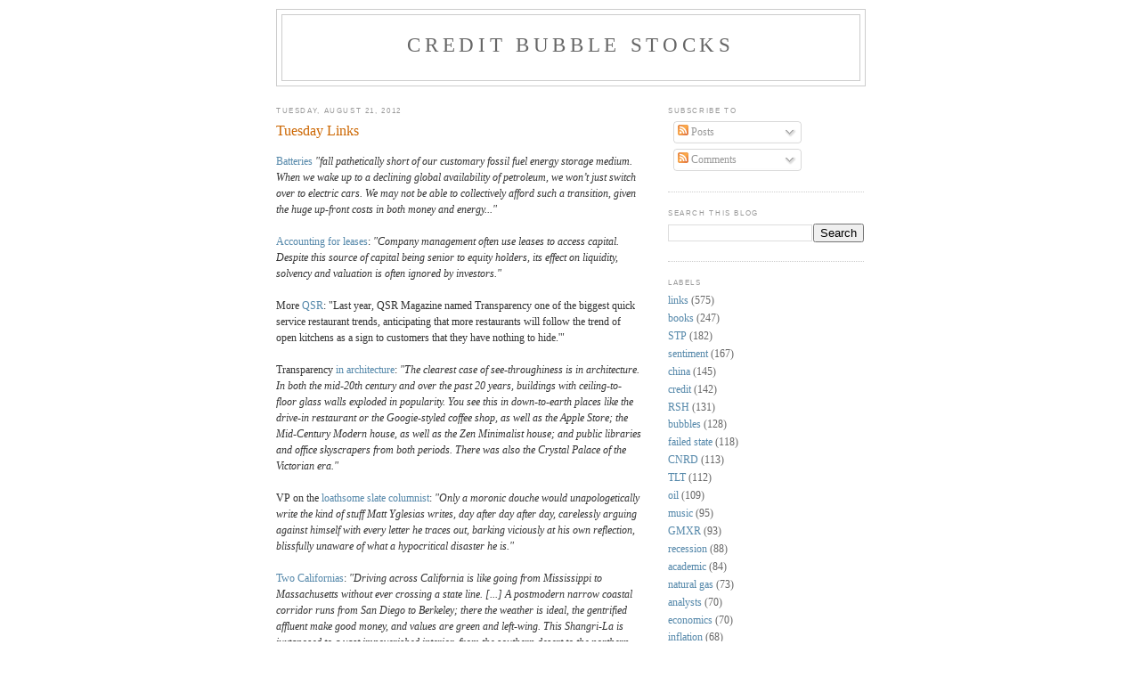

--- FILE ---
content_type: text/html; charset=UTF-8
request_url: http://www.creditbubblestocks.com/2012/08/tuesday-links.html
body_size: 14613
content:
<!DOCTYPE html>
<html xmlns='http://www.w3.org/1999/xhtml' xmlns:b='http://www.google.com/2005/gml/b' xmlns:data='http://www.google.com/2005/gml/data' xmlns:expr='http://www.google.com/2005/gml/expr'>
<head>
<link href='https://www.blogger.com/static/v1/widgets/2944754296-widget_css_bundle.css' rel='stylesheet' type='text/css'/>
<meta content='xXNO30cwsyRmmKemp+gFn7VyuBi3YRoY0TCU4K5JpYQ=' name='verify-v1'/>
<meta content='fnKhKlLl5GFyowPNWrvJTSVf/0UsofjqmLdBp5Pnl5E=' name='verify-v1'/>
<meta content='gj8Wdso2IE5m5sFTVDT8t2JHJ3O8ugb/FjoNS8zpryE=' name='verify-v1'/>
<meta content='text/html; charset=UTF-8' http-equiv='Content-Type'/>
<meta content='blogger' name='generator'/>
<link href='http://www.creditbubblestocks.com/favicon.ico' rel='icon' type='image/x-icon'/>
<link href='http://www.creditbubblestocks.com/2012/08/tuesday-links.html' rel='canonical'/>
<link rel="alternate" type="application/atom+xml" title="Credit Bubble Stocks - Atom" href="http://www.creditbubblestocks.com/feeds/posts/default" />
<link rel="alternate" type="application/rss+xml" title="Credit Bubble Stocks - RSS" href="http://www.creditbubblestocks.com/feeds/posts/default?alt=rss" />
<link rel="service.post" type="application/atom+xml" title="Credit Bubble Stocks - Atom" href="https://www.blogger.com/feeds/1527840491496268397/posts/default" />

<link rel="alternate" type="application/atom+xml" title="Credit Bubble Stocks - Atom" href="http://www.creditbubblestocks.com/feeds/7400056173915000374/comments/default" />
<!--Can't find substitution for tag [blog.ieCssRetrofitLinks]-->
<meta content='http://www.creditbubblestocks.com/2012/08/tuesday-links.html' property='og:url'/>
<meta content='Tuesday Links' property='og:title'/>
<meta content='Batteries  &quot;fall pathetically short of our customary fossil fuel energy storage medium. When we wake up to a declining global availability o...' property='og:description'/>
<title>Credit Bubble Stocks: Tuesday Links</title>
<style id='page-skin-1' type='text/css'><!--
/*
-----------------------------------------------
Blogger Template Style
Name:     Minima
Date:     26 Feb 2004
Updated by: Blogger Team
----------------------------------------------- */
/* Use this with templates/template-twocol.html */
body {
background:#ffffff;
margin:0;
color:#333333;
font:x-small Georgia Serif;
font-size/* */:/**/small;
font-size: /**/small;
text-align: center;
}
a:link {
color:#5588aa;
text-decoration:none;
}
a:visited {
color:#999999;
text-decoration:none;
}
a:hover {
color:#cc6600;
text-decoration:underline;
}
a img {
border-width:0;
}
/* Header
-----------------------------------------------
*/
#header-wrapper {
width:660px;
margin:0 auto 10px;
border:1px solid #cccccc;
}
#header-inner {
background-position: center;
margin-left: auto;
margin-right: auto;
}
#header {
margin: 5px;
border: 1px solid #cccccc;
text-align: center;
color:#666666;
}
#header h1 {
margin:5px 5px 0;
padding:15px 20px .25em;
line-height:1.2em;
text-transform:uppercase;
letter-spacing:.2em;
font: normal normal 200% Georgia, Serif;
}
#header a {
color:#666666;
text-decoration:none;
}
#header a:hover {
color:#666666;
}
#header .description {
margin:0 5px 5px;
padding:0 20px 15px;
max-width:700px;
text-transform:uppercase;
letter-spacing:.2em;
line-height: 1.4em;
font: normal normal 78% 'Trebuchet MS', Trebuchet, Arial, Verdana, Sans-serif;
color: #999999;
}
#header img {
margin-left: auto;
margin-right: auto;
}
/* Outer-Wrapper
----------------------------------------------- */
#outer-wrapper {
width: 660px;
margin:0 auto;
padding:10px;
text-align:left;
font: normal normal 90% Georgia, Serif;
}
#main-wrapper {
width: 410px;
float: left;
word-wrap: break-word; /* fix for long text breaking sidebar float in IE */
overflow: hidden;     /* fix for long non-text content breaking IE sidebar float */
}
#sidebar-wrapper {
width: 220px;
float: right;
word-wrap: break-word; /* fix for long text breaking sidebar float in IE */
overflow: hidden;      /* fix for long non-text content breaking IE sidebar float */
}
/* Headings
----------------------------------------------- */
h2 {
margin:1.5em 0 .75em;
font:normal normal 69% 'Trebuchet MS',Trebuchet,Arial,Verdana,Sans-serif;
line-height: 1.4em;
text-transform:uppercase;
letter-spacing:.2em;
color:#999999;
}
/* Posts
-----------------------------------------------
*/
h2.date-header {
margin:1.5em 0 .5em;
}
.post {
margin:.5em 0 1.5em;
border-bottom:1px dotted #cccccc;
padding-bottom:1.5em;
}
.post h3 {
margin:.25em 0 0;
padding:0 0 4px;
font-size:140%;
font-weight:normal;
line-height:1.4em;
color:#cc6600;
}
.post h3 a, .post h3 a:visited, .post h3 strong {
display:block;
text-decoration:none;
color:#cc6600;
font-weight:normal;
}
.post h3 strong, .post h3 a:hover {
color:#333333;
}
.post-body {
margin:0 0 .75em;
line-height:1.6em;
}
.post-body blockquote {
line-height:1.3em;
}
.post-footer {
margin: .75em 0;
color:#999999;
text-transform:uppercase;
letter-spacing:.1em;
font: normal normal 78% 'Trebuchet MS', Trebuchet, Arial, Verdana, Sans-serif;
line-height: 1.4em;
}
.comment-link {
margin-left:.6em;
}
.post img, table.tr-caption-container {
padding:4px;
border:1px solid #cccccc;
}
.tr-caption-container img {
border: none;
padding: 0;
}
.post blockquote {
margin:1em 20px;
}
.post blockquote p {
margin:.75em 0;
}
/* Comments
----------------------------------------------- */
#comments h4 {
margin:1em 0;
font-weight: bold;
line-height: 1.4em;
text-transform:uppercase;
letter-spacing:.2em;
color: #999999;
}
#comments-block {
margin:1em 0 1.5em;
line-height:1.6em;
}
#comments-block .comment-author {
margin:.5em 0;
}
#comments-block .comment-body {
margin:.25em 0 0;
}
#comments-block .comment-footer {
margin:-.25em 0 2em;
line-height: 1.4em;
text-transform:uppercase;
letter-spacing:.1em;
}
#comments-block .comment-body p {
margin:0 0 .75em;
}
.deleted-comment {
font-style:italic;
color:gray;
}
#blog-pager-newer-link {
float: left;
}
#blog-pager-older-link {
float: right;
}
#blog-pager {
text-align: center;
}
.feed-links {
clear: both;
line-height: 2.5em;
}
/* Sidebar Content
----------------------------------------------- */
.sidebar {
color: #666666;
line-height: 1.5em;
}
.sidebar ul {
list-style:none;
margin:0 0 0;
padding:0 0 0;
}
.sidebar li {
margin:0;
padding-top:0;
padding-right:0;
padding-bottom:.25em;
padding-left:15px;
text-indent:-15px;
line-height:1.5em;
}
.sidebar .widget, .main .widget {
border-bottom:1px dotted #cccccc;
margin:0 0 1.5em;
padding:0 0 1.5em;
}
.main .Blog {
border-bottom-width: 0;
}
/* Profile
----------------------------------------------- */
.profile-img {
float: left;
margin-top: 0;
margin-right: 5px;
margin-bottom: 5px;
margin-left: 0;
padding: 4px;
border: 1px solid #cccccc;
}
.profile-data {
margin:0;
text-transform:uppercase;
letter-spacing:.1em;
font: normal normal 78% 'Trebuchet MS', Trebuchet, Arial, Verdana, Sans-serif;
color: #999999;
font-weight: bold;
line-height: 1.6em;
}
.profile-datablock {
margin:.5em 0 .5em;
}
.profile-textblock {
margin: 0.5em 0;
line-height: 1.6em;
}
.profile-link {
font: normal normal 78% 'Trebuchet MS', Trebuchet, Arial, Verdana, Sans-serif;
text-transform: uppercase;
letter-spacing: .1em;
}
/* Footer
----------------------------------------------- */
#footer {
width:660px;
clear:both;
margin:0 auto;
padding-top:15px;
line-height: 1.6em;
text-transform:uppercase;
letter-spacing:.1em;
text-align: center;
}

--></style>
<link href='https://www.blogger.com/dyn-css/authorization.css?targetBlogID=1527840491496268397&amp;zx=52922ed5-eaf4-4d5a-9648-dc7b833c02ee' media='none' onload='if(media!=&#39;all&#39;)media=&#39;all&#39;' rel='stylesheet'/><noscript><link href='https://www.blogger.com/dyn-css/authorization.css?targetBlogID=1527840491496268397&amp;zx=52922ed5-eaf4-4d5a-9648-dc7b833c02ee' rel='stylesheet'/></noscript>
<meta name='google-adsense-platform-account' content='ca-host-pub-1556223355139109'/>
<meta name='google-adsense-platform-domain' content='blogspot.com'/>

</head>
<body>
<div class='navbar no-items section' id='navbar'>
</div>
<div id='outer-wrapper'><div id='wrap2'>
<!-- skip links for text browsers -->
<span id='skiplinks' style='display:none;'>
<a href='#main'>skip to main </a> |
      <a href='#sidebar'>skip to sidebar</a>
</span>
<div id='header-wrapper'>
<div class='header section' id='header'><div class='widget Header' data-version='1' id='Header1'>
<div id='header-inner'>
<div class='titlewrapper'>
<h1 class='title'>
<a href='http://www.creditbubblestocks.com/'>
Credit Bubble Stocks
</a>
</h1>
</div>
<div class='descriptionwrapper'>
<p class='description'><span>
</span></p>
</div>
</div>
</div></div>
</div>
<div id='content-wrapper'>
<div id='crosscol-wrapper' style='text-align:center'>
<div class='crosscol no-items section' id='crosscol'></div>
</div>
<div id='main-wrapper'>
<div class='main section' id='main'><div class='widget Blog' data-version='1' id='Blog1'>
<div class='blog-posts hfeed'>

          <div class="date-outer">
        
<h2 class='date-header'><span>Tuesday, August 21, 2012</span></h2>

          <div class="date-posts">
        
<div class='post-outer'>
<div class='post'>
<a name='7400056173915000374'></a>
<h3 class='post-title'>
<a href='http://www.creditbubblestocks.com/2012/08/tuesday-links.html'>Tuesday Links</a>
</h3>
<div class='post-header-line-1'></div>
<div class='post-body'>
<p><a href="http://physics.ucsd.edu/do-the-math/2012/08/battery-performance-deficit-disorder/">Batteries</a> <i>"fall pathetically short of our customary fossil fuel energy storage medium. When we wake up to a declining global availability of petroleum, we won&#8217;t just switch over to electric cars. We may not be able to collectively afford such a transition, given the huge up-front costs in both money and energy..."</i><br />
<br />
<a href="http://www.valueinstitute.org/viewarticle.asp?idIssue=1&amp;idStory=119">Accounting for leases</a>: <i>"Company management often use leases to access capital. Despite this source of capital being senior to equity holders, its effect on liquidity, solvency and valuation is often ignored by investors."</i><br />
<br />
More <a href="http://business.time.com/2012/08/20/nothing-to-hide-why-restaurants-embrace-the-open-kitchen/">QSR</a>: "Last year, QSR Magazine named Transparency one of the biggest quick service restaurant trends, anticipating that more restaurants will follow the trend of open kitchens as a sign to customers that they have nothing to hide.'"<br />
<br />
Transparency <a href="http://akinokure.blogspot.com/2012/08/transparency-vs-mystery.html">in architecture</a>: <i>"The clearest case of see-throughiness is in architecture. In both the mid-20th century and over the past 20 years, buildings with ceiling-to-floor glass walls exploded in popularity. You see this in down-to-earth places like the drive-in restaurant or the Googie-styled coffee shop, as well as the Apple Store; the Mid-Century Modern house, as well as the Zen Minimalist house; and public libraries and office skyscrapers from both periods. There was also the Crystal Palace of the Victorian era."</i><br />
<br />
VP on the <a href="http://valueprax.wordpress.com/2012/08/21/why-i-dont-love-matthew-yglesias-mattyglesias-planmaestro-bastiat/">loathsome slate columnist</a>: <i>"Only a moronic douche would unapologetically write the kind of stuff Matt Yglesias writes, day after day after day, carelessly arguing against himself with every letter he traces out, barking viciously at his own reflection, blissfully unaware of what a hypocritical disaster he is."</i><br />
<br />
<a href="http://www.nationalreview.com/articles/314102/there-no-california-victor-davis-hanson">Two Californias</a>: <i>"Driving across California is like going from Mississippi to Massachusetts without ever crossing a state line. [...] A postmodern narrow coastal corridor runs from San Diego to Berkeley; there the weather is ideal, the gentrified affluent make good money, and values are green and left-wing. This Shangri-La is juxtaposed to a vast impoverished interior, from the southern desert to the northern Central Valley, where life is becoming premodern."</i><br />
<br />
Firearms <a href="http://www.thefirearmblog.com/blog/2012/08/21/ruger-guns-selling-well-this-year/?">sales</a>: <i>"Sturm, Ruger &amp; Company is on pace to beat its own record of 1,114,700 firearms produced in one year, set in 2011. On August 15, 2012 Ruger produced its one millionth firearm of the year..."</i><br />
<br />
<a href="http://akarlin.com/2012/08/20/arcs-of-progress-the-arctic-world-in-2050/">ARCS</a>: <i>"This global region is the Arctic Rim, and its adjoining ARCS: Alaska, Russia, Canada, and Scandinavia..."</i><br />
<br />
<a href="http://www.bakadesuyo.com/what-predicts-college-grades-better-than-iq-s">Introverts</a>: <i>"At the university level, introversion predicts academic performance better than cognitive ability."</i></p>
<div style='clear: both;'></div>
</div>
<div class='post-footer'>
<p class='post-footer-line post-footer-line-1'><span class='post-author'>
Posted by
CP
</span>
<span class='post-timestamp'>
at
<a class='timestamp-link' href='http://www.creditbubblestocks.com/2012/08/tuesday-links.html' title='permanent link'>4:32&#8239;PM</a>
</span>
<span class='post-comment-link'>
</span>
<span class='post-icons'>
<span class='item-control blog-admin pid-228770578'>
<a href='https://www.blogger.com/post-edit.g?blogID=1527840491496268397&postID=7400056173915000374&from=pencil' title='Edit Post'>
<img alt='' class='icon-action' height='18' src='https://resources.blogblog.com/img/icon18_edit_allbkg.gif' width='18'/>
</a>
</span>
</span>
</p>
<p class='post-footer-line post-footer-line-2'></p>
<p class='post-footer-line post-footer-line-3'></p>
</div>
</div>
<div class='comments' id='comments'>
<a name='comments'></a>
<h4>No comments:</h4>
<div id='Blog1_comments-block-wrapper'>
<dl class='' id='comments-block'>
</dl>
</div>
<p class='comment-footer'>
<a href='https://www.blogger.com/comment/fullpage/post/1527840491496268397/7400056173915000374' onclick=''>Post a Comment</a>
</p>
</div>
</div>

        </div></div>
      
</div>
<div class='blog-pager' id='blog-pager'>
<span id='blog-pager-newer-link'>
<a class='blog-pager-newer-link' href='http://www.creditbubblestocks.com/2012/08/more-thoughts-about-conrad-industries.html' id='Blog1_blog-pager-newer-link' title='Newer Post'>Newer Post</a>
</span>
<span id='blog-pager-older-link'>
<a class='blog-pager-older-link' href='http://www.creditbubblestocks.com/2012/08/conrad-industries-cnrd-reports-second.html' id='Blog1_blog-pager-older-link' title='Older Post'>Older Post</a>
</span>
<a class='home-link' href='http://www.creditbubblestocks.com/'>Home</a>
</div>
<div class='clear'></div>
<div class='post-feeds'>
<div class='feed-links'>
Subscribe to:
<a class='feed-link' href='http://www.creditbubblestocks.com/feeds/7400056173915000374/comments/default' target='_blank' type='application/atom+xml'>Post Comments (Atom)</a>
</div>
</div>
</div></div>
</div>
<div id='sidebar-wrapper'>
<div class='sidebar section' id='sidebar'><div class='widget Subscribe' data-version='1' id='Subscribe1'>
<div style='white-space:nowrap'>
<h2 class='title'>Subscribe To</h2>
<div class='widget-content'>
<div class='subscribe-wrapper subscribe-type-POST'>
<div class='subscribe expanded subscribe-type-POST' id='SW_READER_LIST_Subscribe1POST' style='display:none;'>
<div class='top'>
<span class='inner' onclick='return(_SW_toggleReaderList(event, "Subscribe1POST"));'>
<img class='subscribe-dropdown-arrow' src='https://resources.blogblog.com/img/widgets/arrow_dropdown.gif'/>
<img align='absmiddle' alt='' border='0' class='feed-icon' src='https://resources.blogblog.com/img/icon_feed12.png'/>
Posts
</span>
<div class='feed-reader-links'>
<a class='feed-reader-link' href='https://www.netvibes.com/subscribe.php?url=http%3A%2F%2Fwww.creditbubblestocks.com%2Ffeeds%2Fposts%2Fdefault' target='_blank'>
<img src='https://resources.blogblog.com/img/widgets/subscribe-netvibes.png'/>
</a>
<a class='feed-reader-link' href='https://add.my.yahoo.com/content?url=http%3A%2F%2Fwww.creditbubblestocks.com%2Ffeeds%2Fposts%2Fdefault' target='_blank'>
<img src='https://resources.blogblog.com/img/widgets/subscribe-yahoo.png'/>
</a>
<a class='feed-reader-link' href='http://www.creditbubblestocks.com/feeds/posts/default' target='_blank'>
<img align='absmiddle' class='feed-icon' src='https://resources.blogblog.com/img/icon_feed12.png'/>
                  Atom
                </a>
</div>
</div>
<div class='bottom'></div>
</div>
<div class='subscribe' id='SW_READER_LIST_CLOSED_Subscribe1POST' onclick='return(_SW_toggleReaderList(event, "Subscribe1POST"));'>
<div class='top'>
<span class='inner'>
<img class='subscribe-dropdown-arrow' src='https://resources.blogblog.com/img/widgets/arrow_dropdown.gif'/>
<span onclick='return(_SW_toggleReaderList(event, "Subscribe1POST"));'>
<img align='absmiddle' alt='' border='0' class='feed-icon' src='https://resources.blogblog.com/img/icon_feed12.png'/>
Posts
</span>
</span>
</div>
<div class='bottom'></div>
</div>
</div>
<div class='subscribe-wrapper subscribe-type-PER_POST'>
<div class='subscribe expanded subscribe-type-PER_POST' id='SW_READER_LIST_Subscribe1PER_POST' style='display:none;'>
<div class='top'>
<span class='inner' onclick='return(_SW_toggleReaderList(event, "Subscribe1PER_POST"));'>
<img class='subscribe-dropdown-arrow' src='https://resources.blogblog.com/img/widgets/arrow_dropdown.gif'/>
<img align='absmiddle' alt='' border='0' class='feed-icon' src='https://resources.blogblog.com/img/icon_feed12.png'/>
Comments
</span>
<div class='feed-reader-links'>
<a class='feed-reader-link' href='https://www.netvibes.com/subscribe.php?url=http%3A%2F%2Fwww.creditbubblestocks.com%2Ffeeds%2F7400056173915000374%2Fcomments%2Fdefault' target='_blank'>
<img src='https://resources.blogblog.com/img/widgets/subscribe-netvibes.png'/>
</a>
<a class='feed-reader-link' href='https://add.my.yahoo.com/content?url=http%3A%2F%2Fwww.creditbubblestocks.com%2Ffeeds%2F7400056173915000374%2Fcomments%2Fdefault' target='_blank'>
<img src='https://resources.blogblog.com/img/widgets/subscribe-yahoo.png'/>
</a>
<a class='feed-reader-link' href='http://www.creditbubblestocks.com/feeds/7400056173915000374/comments/default' target='_blank'>
<img align='absmiddle' class='feed-icon' src='https://resources.blogblog.com/img/icon_feed12.png'/>
                  Atom
                </a>
</div>
</div>
<div class='bottom'></div>
</div>
<div class='subscribe' id='SW_READER_LIST_CLOSED_Subscribe1PER_POST' onclick='return(_SW_toggleReaderList(event, "Subscribe1PER_POST"));'>
<div class='top'>
<span class='inner'>
<img class='subscribe-dropdown-arrow' src='https://resources.blogblog.com/img/widgets/arrow_dropdown.gif'/>
<span onclick='return(_SW_toggleReaderList(event, "Subscribe1PER_POST"));'>
<img align='absmiddle' alt='' border='0' class='feed-icon' src='https://resources.blogblog.com/img/icon_feed12.png'/>
Comments
</span>
</span>
</div>
<div class='bottom'></div>
</div>
</div>
<div style='clear:both'></div>
</div>
</div>
<div class='clear'></div>
</div><div class='widget BlogSearch' data-version='1' id='BlogSearch1'>
<h2 class='title'>Search This Blog</h2>
<div class='widget-content'>
<div id='BlogSearch1_form'>
<form action='http://www.creditbubblestocks.com/search' class='gsc-search-box' target='_top'>
<table cellpadding='0' cellspacing='0' class='gsc-search-box'>
<tbody>
<tr>
<td class='gsc-input'>
<input autocomplete='off' class='gsc-input' name='q' size='10' title='search' type='text' value=''/>
</td>
<td class='gsc-search-button'>
<input class='gsc-search-button' title='search' type='submit' value='Search'/>
</td>
</tr>
</tbody>
</table>
</form>
</div>
</div>
<div class='clear'></div>
</div><div class='widget Label' data-version='1' id='Label1'>
<h2>Labels</h2>
<div class='widget-content list-label-widget-content'>
<ul>
<li>
<a dir='ltr' href='http://www.creditbubblestocks.com/search/label/links'>links</a>
<span dir='ltr'>(575)</span>
</li>
<li>
<a dir='ltr' href='http://www.creditbubblestocks.com/search/label/books'>books</a>
<span dir='ltr'>(247)</span>
</li>
<li>
<a dir='ltr' href='http://www.creditbubblestocks.com/search/label/STP'>STP</a>
<span dir='ltr'>(182)</span>
</li>
<li>
<a dir='ltr' href='http://www.creditbubblestocks.com/search/label/sentiment'>sentiment</a>
<span dir='ltr'>(167)</span>
</li>
<li>
<a dir='ltr' href='http://www.creditbubblestocks.com/search/label/china'>china</a>
<span dir='ltr'>(145)</span>
</li>
<li>
<a dir='ltr' href='http://www.creditbubblestocks.com/search/label/credit'>credit</a>
<span dir='ltr'>(142)</span>
</li>
<li>
<a dir='ltr' href='http://www.creditbubblestocks.com/search/label/RSH'>RSH</a>
<span dir='ltr'>(131)</span>
</li>
<li>
<a dir='ltr' href='http://www.creditbubblestocks.com/search/label/bubbles'>bubbles</a>
<span dir='ltr'>(128)</span>
</li>
<li>
<a dir='ltr' href='http://www.creditbubblestocks.com/search/label/failed%20state'>failed state</a>
<span dir='ltr'>(118)</span>
</li>
<li>
<a dir='ltr' href='http://www.creditbubblestocks.com/search/label/CNRD'>CNRD</a>
<span dir='ltr'>(113)</span>
</li>
<li>
<a dir='ltr' href='http://www.creditbubblestocks.com/search/label/TLT'>TLT</a>
<span dir='ltr'>(112)</span>
</li>
<li>
<a dir='ltr' href='http://www.creditbubblestocks.com/search/label/oil'>oil</a>
<span dir='ltr'>(109)</span>
</li>
<li>
<a dir='ltr' href='http://www.creditbubblestocks.com/search/label/music'>music</a>
<span dir='ltr'>(95)</span>
</li>
<li>
<a dir='ltr' href='http://www.creditbubblestocks.com/search/label/GMXR'>GMXR</a>
<span dir='ltr'>(93)</span>
</li>
<li>
<a dir='ltr' href='http://www.creditbubblestocks.com/search/label/recession'>recession</a>
<span dir='ltr'>(88)</span>
</li>
<li>
<a dir='ltr' href='http://www.creditbubblestocks.com/search/label/academic'>academic</a>
<span dir='ltr'>(84)</span>
</li>
<li>
<a dir='ltr' href='http://www.creditbubblestocks.com/search/label/natural%20gas'>natural gas</a>
<span dir='ltr'>(73)</span>
</li>
<li>
<a dir='ltr' href='http://www.creditbubblestocks.com/search/label/analysts'>analysts</a>
<span dir='ltr'>(70)</span>
</li>
<li>
<a dir='ltr' href='http://www.creditbubblestocks.com/search/label/economics'>economics</a>
<span dir='ltr'>(70)</span>
</li>
<li>
<a dir='ltr' href='http://www.creditbubblestocks.com/search/label/inflation'>inflation</a>
<span dir='ltr'>(68)</span>
</li>
<li>
<a dir='ltr' href='http://www.creditbubblestocks.com/search/label/bailouts'>bailouts</a>
<span dir='ltr'>(67)</span>
</li>
<li>
<a dir='ltr' href='http://www.creditbubblestocks.com/search/label/groupthink'>groupthink</a>
<span dir='ltr'>(66)</span>
</li>
<li>
<a dir='ltr' href='http://www.creditbubblestocks.com/search/label/trading'>trading</a>
<span dir='ltr'>(65)</span>
</li>
<li>
<a dir='ltr' href='http://www.creditbubblestocks.com/search/label/real%20estate'>real estate</a>
<span dir='ltr'>(63)</span>
</li>
<li>
<a dir='ltr' href='http://www.creditbubblestocks.com/search/label/MGM'>MGM</a>
<span dir='ltr'>(59)</span>
</li>
<li>
<a dir='ltr' href='http://www.creditbubblestocks.com/search/label/WLT'>WLT</a>
<span dir='ltr'>(58)</span>
</li>
<li>
<a dir='ltr' href='http://www.creditbubblestocks.com/search/label/markets'>markets</a>
<span dir='ltr'>(56)</span>
</li>
<li>
<a dir='ltr' href='http://www.creditbubblestocks.com/search/label/humor'>humor</a>
<span dir='ltr'>(55)</span>
</li>
<li>
<a dir='ltr' href='http://www.creditbubblestocks.com/search/label/IEF'>IEF</a>
<span dir='ltr'>(52)</span>
</li>
<li>
<a dir='ltr' href='http://www.creditbubblestocks.com/search/label/commodities'>commodities</a>
<span dir='ltr'>(52)</span>
</li>
<li>
<a dir='ltr' href='http://www.creditbubblestocks.com/search/label/patience'>patience</a>
<span dir='ltr'>(52)</span>
</li>
<li>
<a dir='ltr' href='http://www.creditbubblestocks.com/search/label/CHK'>CHK</a>
<span dir='ltr'>(48)</span>
</li>
<li>
<a dir='ltr' href='http://www.creditbubblestocks.com/search/label/EXXI'>EXXI</a>
<span dir='ltr'>(47)</span>
</li>
<li>
<a dir='ltr' href='http://www.creditbubblestocks.com/search/label/MCP'>MCP</a>
<span dir='ltr'>(46)</span>
</li>
<li>
<a dir='ltr' href='http://www.creditbubblestocks.com/search/label/SLV'>SLV</a>
<span dir='ltr'>(44)</span>
</li>
<li>
<a dir='ltr' href='http://www.creditbubblestocks.com/search/label/TSLA'>TSLA</a>
<span dir='ltr'>(44)</span>
</li>
<li>
<a dir='ltr' href='http://www.creditbubblestocks.com/search/label/BTU'>BTU</a>
<span dir='ltr'>(40)</span>
</li>
<li>
<a dir='ltr' href='http://www.creditbubblestocks.com/search/label/ESLR'>ESLR</a>
<span dir='ltr'>(40)</span>
</li>
<li>
<a dir='ltr' href='http://www.creditbubblestocks.com/search/label/STPFQ'>STPFQ</a>
<span dir='ltr'>(40)</span>
</li>
<li>
<a dir='ltr' href='http://www.creditbubblestocks.com/search/label/AONE'>AONE</a>
<span dir='ltr'>(39)</span>
</li>
<li>
<a dir='ltr' href='http://www.creditbubblestocks.com/search/label/GBE'>GBE</a>
<span dir='ltr'>(39)</span>
</li>
<li>
<a dir='ltr' href='http://www.creditbubblestocks.com/search/label/Hussman'>Hussman</a>
<span dir='ltr'>(39)</span>
</li>
<li>
<a dir='ltr' href='http://www.creditbubblestocks.com/search/label/DSL'>DSL</a>
<span dir='ltr'>(38)</span>
</li>
<li>
<a dir='ltr' href='http://www.creditbubblestocks.com/search/label/energy'>energy</a>
<span dir='ltr'>(38)</span>
</li>
<li>
<a dir='ltr' href='http://www.creditbubblestocks.com/search/label/value'>value</a>
<span dir='ltr'>(38)</span>
</li>
<li>
<a dir='ltr' href='http://www.creditbubblestocks.com/search/label/GNK'>GNK</a>
<span dir='ltr'>(37)</span>
</li>
<li>
<a dir='ltr' href='http://www.creditbubblestocks.com/search/label/GGC'>GGC</a>
<span dir='ltr'>(36)</span>
</li>
<li>
<a dir='ltr' href='http://www.creditbubblestocks.com/search/label/%40pdxsag'>@pdxsag</a>
<span dir='ltr'>(35)</span>
</li>
<li>
<a dir='ltr' href='http://www.creditbubblestocks.com/search/label/deflation'>deflation</a>
<span dir='ltr'>(35)</span>
</li>
<li>
<a dir='ltr' href='http://www.creditbubblestocks.com/search/label/Fed'>Fed</a>
<span dir='ltr'>(34)</span>
</li>
<li>
<a dir='ltr' href='http://www.creditbubblestocks.com/search/label/JRCC'>JRCC</a>
<span dir='ltr'>(34)</span>
</li>
<li>
<a dir='ltr' href='http://www.creditbubblestocks.com/search/label/performance'>performance</a>
<span dir='ltr'>(34)</span>
</li>
<li>
<a dir='ltr' href='http://www.creditbubblestocks.com/search/label/KV-A'>KV-A</a>
<span dir='ltr'>(32)</span>
</li>
<li>
<a dir='ltr' href='http://www.creditbubblestocks.com/search/label/videos'>videos</a>
<span dir='ltr'>(32)</span>
</li>
<li>
<a dir='ltr' href='http://www.creditbubblestocks.com/search/label/distressed'>distressed</a>
<span dir='ltr'>(28)</span>
</li>
<li>
<a dir='ltr' href='http://www.creditbubblestocks.com/search/label/High%20Plateau%20Drifter'>High Plateau Drifter</a>
<span dir='ltr'>(27)</span>
</li>
<li>
<a dir='ltr' href='http://www.creditbubblestocks.com/search/label/O%27bama'>O&#39;bama</a>
<span dir='ltr'>(27)</span>
</li>
<li>
<a dir='ltr' href='http://www.creditbubblestocks.com/search/label/collapse'>collapse</a>
<span dir='ltr'>(27)</span>
</li>
<li>
<a dir='ltr' href='http://www.creditbubblestocks.com/search/label/tobacco'>tobacco</a>
<span dir='ltr'>(27)</span>
</li>
<li>
<a dir='ltr' href='http://www.creditbubblestocks.com/search/label/AAPL'>AAPL</a>
<span dir='ltr'>(26)</span>
</li>
<li>
<a dir='ltr' href='http://www.creditbubblestocks.com/search/label/coal'>coal</a>
<span dir='ltr'>(26)</span>
</li>
<li>
<a dir='ltr' href='http://www.creditbubblestocks.com/search/label/solar'>solar</a>
<span dir='ltr'>(26)</span>
</li>
<li>
<a dir='ltr' href='http://www.creditbubblestocks.com/search/label/HOV'>HOV</a>
<span dir='ltr'>(25)</span>
</li>
<li>
<a dir='ltr' href='http://www.creditbubblestocks.com/search/label/employment'>employment</a>
<span dir='ltr'>(25)</span>
</li>
<li>
<a dir='ltr' href='http://www.creditbubblestocks.com/search/label/NFLX'>NFLX</a>
<span dir='ltr'>(24)</span>
</li>
<li>
<a dir='ltr' href='http://www.creditbubblestocks.com/search/label/Greece'>Greece</a>
<span dir='ltr'>(23)</span>
</li>
<li>
<a dir='ltr' href='http://www.creditbubblestocks.com/search/label/SHLD'>SHLD</a>
<span dir='ltr'>(23)</span>
</li>
<li>
<a dir='ltr' href='http://www.creditbubblestocks.com/search/label/ENER'>ENER</a>
<span dir='ltr'>(22)</span>
</li>
<li>
<a dir='ltr' href='http://www.creditbubblestocks.com/search/label/GDP'>GDP</a>
<span dir='ltr'>(22)</span>
</li>
<li>
<a dir='ltr' href='http://www.creditbubblestocks.com/search/label/REG'>REG</a>
<span dir='ltr'>(21)</span>
</li>
<li>
<a dir='ltr' href='http://www.creditbubblestocks.com/search/label/GLD'>GLD</a>
<span dir='ltr'>(20)</span>
</li>
<li>
<a dir='ltr' href='http://www.creditbubblestocks.com/search/label/USG'>USG</a>
<span dir='ltr'>(20)</span>
</li>
<li>
<a dir='ltr' href='http://www.creditbubblestocks.com/search/label/WGO'>WGO</a>
<span dir='ltr'>(20)</span>
</li>
<li>
<a dir='ltr' href='http://www.creditbubblestocks.com/search/label/CPE'>CPE</a>
<span dir='ltr'>(19)</span>
</li>
<li>
<a dir='ltr' href='http://www.creditbubblestocks.com/search/label/MO'>MO</a>
<span dir='ltr'>(19)</span>
</li>
<li>
<a dir='ltr' href='http://www.creditbubblestocks.com/search/label/NIHD'>NIHD</a>
<span dir='ltr'>(19)</span>
</li>
<li>
<a dir='ltr' href='http://www.creditbubblestocks.com/search/label/SPF'>SPF</a>
<span dir='ltr'>(19)</span>
</li>
<li>
<a dir='ltr' href='http://www.creditbubblestocks.com/search/label/inefficient'>inefficient</a>
<span dir='ltr'>(19)</span>
</li>
<li>
<a dir='ltr' href='http://www.creditbubblestocks.com/search/label/ACI'>ACI</a>
<span dir='ltr'>(18)</span>
</li>
<li>
<a dir='ltr' href='http://www.creditbubblestocks.com/search/label/BRK'>BRK</a>
<span dir='ltr'>(18)</span>
</li>
<li>
<a dir='ltr' href='http://www.creditbubblestocks.com/search/label/fxe'>fxe</a>
<span dir='ltr'>(18)</span>
</li>
<li>
<a dir='ltr' href='http://www.creditbubblestocks.com/search/label/micro'>micro</a>
<span dir='ltr'>(18)</span>
</li>
<li>
<a dir='ltr' href='http://www.creditbubblestocks.com/search/label/DNDN'>DNDN</a>
<span dir='ltr'>(17)</span>
</li>
<li>
<a dir='ltr' href='http://www.creditbubblestocks.com/search/label/RMIX'>RMIX</a>
<span dir='ltr'>(17)</span>
</li>
<li>
<a dir='ltr' href='http://www.creditbubblestocks.com/search/label/SU'>SU</a>
<span dir='ltr'>(17)</span>
</li>
<li>
<a dir='ltr' href='http://www.creditbubblestocks.com/search/label/philosophy'>philosophy</a>
<span dir='ltr'>(17)</span>
</li>
<li>
<a dir='ltr' href='http://www.creditbubblestocks.com/search/label/PM'>PM</a>
<span dir='ltr'>(16)</span>
</li>
<li>
<a dir='ltr' href='http://www.creditbubblestocks.com/search/label/Prechter'>Prechter</a>
<span dir='ltr'>(16)</span>
</li>
<li>
<a dir='ltr' href='http://www.creditbubblestocks.com/search/label/capital%20structure'>capital structure</a>
<span dir='ltr'>(16)</span>
</li>
<li>
<a dir='ltr' href='http://www.creditbubblestocks.com/search/label/CVE'>CVE</a>
<span dir='ltr'>(15)</span>
</li>
<li>
<a dir='ltr' href='http://www.creditbubblestocks.com/search/label/Russia'>Russia</a>
<span dir='ltr'>(15)</span>
</li>
<li>
<a dir='ltr' href='http://www.creditbubblestocks.com/search/label/mood'>mood</a>
<span dir='ltr'>(15)</span>
</li>
<li>
<a dir='ltr' href='http://www.creditbubblestocks.com/search/label/BCEI'>BCEI</a>
<span dir='ltr'>(14)</span>
</li>
<li>
<a dir='ltr' href='http://www.creditbubblestocks.com/search/label/CHKDG'>CHKDG</a>
<span dir='ltr'>(14)</span>
</li>
<li>
<a dir='ltr' href='http://www.creditbubblestocks.com/search/label/LINE'>LINE</a>
<span dir='ltr'>(14)</span>
</li>
<li>
<a dir='ltr' href='http://www.creditbubblestocks.com/search/label/entrepreneurship'>entrepreneurship</a>
<span dir='ltr'>(14)</span>
</li>
<li>
<a dir='ltr' href='http://www.creditbubblestocks.com/search/label/contest'>contest</a>
<span dir='ltr'>(13)</span>
</li>
<li>
<a dir='ltr' href='http://www.creditbubblestocks.com/search/label/history'>history</a>
<span dir='ltr'>(13)</span>
</li>
<li>
<a dir='ltr' href='http://www.creditbubblestocks.com/search/label/innovation'>innovation</a>
<span dir='ltr'>(13)</span>
</li>
<li>
<a dir='ltr' href='http://www.creditbubblestocks.com/search/label/pairs'>pairs</a>
<span dir='ltr'>(13)</span>
</li>
<li>
<a dir='ltr' href='http://www.creditbubblestocks.com/search/label/BKUNA'>BKUNA</a>
<span dir='ltr'>(12)</span>
</li>
<li>
<a dir='ltr' href='http://www.creditbubblestocks.com/search/label/XCO'>XCO</a>
<span dir='ltr'>(12)</span>
</li>
<li>
<a dir='ltr' href='http://www.creditbubblestocks.com/search/label/corona'>corona</a>
<span dir='ltr'>(12)</span>
</li>
<li>
<a dir='ltr' href='http://www.creditbubblestocks.com/search/label/gold'>gold</a>
<span dir='ltr'>(12)</span>
</li>
<li>
<a dir='ltr' href='http://www.creditbubblestocks.com/search/label/AMZN'>AMZN</a>
<span dir='ltr'>(11)</span>
</li>
<li>
<a dir='ltr' href='http://www.creditbubblestocks.com/search/label/BBI'>BBI</a>
<span dir='ltr'>(11)</span>
</li>
<li>
<a dir='ltr' href='http://www.creditbubblestocks.com/search/label/EPD'>EPD</a>
<span dir='ltr'>(11)</span>
</li>
<li>
<a dir='ltr' href='http://www.creditbubblestocks.com/search/label/OLN'>OLN</a>
<span dir='ltr'>(11)</span>
</li>
<li>
<a dir='ltr' href='http://www.creditbubblestocks.com/search/label/agriculture'>agriculture</a>
<span dir='ltr'>(11)</span>
</li>
<li>
<a dir='ltr' href='http://www.creditbubblestocks.com/search/label/medicine'>medicine</a>
<span dir='ltr'>(11)</span>
</li>
<li>
<a dir='ltr' href='http://www.creditbubblestocks.com/search/label/shorts'>shorts</a>
<span dir='ltr'>(11)</span>
</li>
<li>
<a dir='ltr' href='http://www.creditbubblestocks.com/search/label/war'>war</a>
<span dir='ltr'>(11)</span>
</li>
<li>
<a dir='ltr' href='http://www.creditbubblestocks.com/search/label/BTI'>BTI</a>
<span dir='ltr'>(10)</span>
</li>
<li>
<a dir='ltr' href='http://www.creditbubblestocks.com/search/label/CNQ'>CNQ</a>
<span dir='ltr'>(10)</span>
</li>
<li>
<a dir='ltr' href='http://www.creditbubblestocks.com/search/label/FTR'>FTR</a>
<span dir='ltr'>(10)</span>
</li>
<li>
<a dir='ltr' href='http://www.creditbubblestocks.com/search/label/banks'>banks</a>
<span dir='ltr'>(10)</span>
</li>
<li>
<a dir='ltr' href='http://www.creditbubblestocks.com/search/label/cfc'>cfc</a>
<span dir='ltr'>(10)</span>
</li>
<li>
<a dir='ltr' href='http://www.creditbubblestocks.com/search/label/demographics'>demographics</a>
<span dir='ltr'>(10)</span>
</li>
<li>
<a dir='ltr' href='http://www.creditbubblestocks.com/search/label/meta'>meta</a>
<span dir='ltr'>(10)</span>
</li>
<li>
<a dir='ltr' href='http://www.creditbubblestocks.com/search/label/taxes'>taxes</a>
<span dir='ltr'>(10)</span>
</li>
<li>
<a dir='ltr' href='http://www.creditbubblestocks.com/search/label/ATPG'>ATPG</a>
<span dir='ltr'>(9)</span>
</li>
<li>
<a dir='ltr' href='http://www.creditbubblestocks.com/search/label/FB'>FB</a>
<span dir='ltr'>(9)</span>
</li>
<li>
<a dir='ltr' href='http://www.creditbubblestocks.com/search/label/GOOG'>GOOG</a>
<span dir='ltr'>(9)</span>
</li>
<li>
<a dir='ltr' href='http://www.creditbubblestocks.com/search/label/MMP'>MMP</a>
<span dir='ltr'>(9)</span>
</li>
<li>
<a dir='ltr' href='http://www.creditbubblestocks.com/search/label/SDRL'>SDRL</a>
<span dir='ltr'>(9)</span>
</li>
<li>
<a dir='ltr' href='http://www.creditbubblestocks.com/search/label/VIX'>VIX</a>
<span dir='ltr'>(9)</span>
</li>
<li>
<a dir='ltr' href='http://www.creditbubblestocks.com/search/label/VOD'>VOD</a>
<span dir='ltr'>(9)</span>
</li>
<li>
<a dir='ltr' href='http://www.creditbubblestocks.com/search/label/XOM'>XOM</a>
<span dir='ltr'>(9)</span>
</li>
<li>
<a dir='ltr' href='http://www.creditbubblestocks.com/search/label/anomalies'>anomalies</a>
<span dir='ltr'>(9)</span>
</li>
<li>
<a dir='ltr' href='http://www.creditbubblestocks.com/search/label/momentum'>momentum</a>
<span dir='ltr'>(9)</span>
</li>
<li>
<a dir='ltr' href='http://www.creditbubblestocks.com/search/label/muni'>muni</a>
<span dir='ltr'>(9)</span>
</li>
<li>
<a dir='ltr' href='http://www.creditbubblestocks.com/search/label/predictions'>predictions</a>
<span dir='ltr'>(9)</span>
</li>
<li>
<a dir='ltr' href='http://www.creditbubblestocks.com/search/label/CIE'>CIE</a>
<span dir='ltr'>(8)</span>
</li>
<li>
<a dir='ltr' href='http://www.creditbubblestocks.com/search/label/Hendry'>Hendry</a>
<span dir='ltr'>(8)</span>
</li>
<li>
<a dir='ltr' href='http://www.creditbubblestocks.com/search/label/LDK'>LDK</a>
<span dir='ltr'>(8)</span>
</li>
<li>
<a dir='ltr' href='http://www.creditbubblestocks.com/search/label/MSFT'>MSFT</a>
<span dir='ltr'>(8)</span>
</li>
<li>
<a dir='ltr' href='http://www.creditbubblestocks.com/search/label/NEW'>NEW</a>
<span dir='ltr'>(8)</span>
</li>
<li>
<a dir='ltr' href='http://www.creditbubblestocks.com/search/label/PREKF'>PREKF</a>
<span dir='ltr'>(8)</span>
</li>
<li>
<a dir='ltr' href='http://www.creditbubblestocks.com/search/label/SPE'>SPE</a>
<span dir='ltr'>(8)</span>
</li>
<li>
<a dir='ltr' href='http://www.creditbubblestocks.com/search/label/Trump'>Trump</a>
<span dir='ltr'>(8)</span>
</li>
<li>
<a dir='ltr' href='http://www.creditbubblestocks.com/search/label/USU'>USU</a>
<span dir='ltr'>(8)</span>
</li>
<li>
<a dir='ltr' href='http://www.creditbubblestocks.com/search/label/biases'>biases</a>
<span dir='ltr'>(8)</span>
</li>
<li>
<a dir='ltr' href='http://www.creditbubblestocks.com/search/label/bzh'>bzh</a>
<span dir='ltr'>(8)</span>
</li>
<li>
<a dir='ltr' href='http://www.creditbubblestocks.com/search/label/principal-agent'>principal-agent</a>
<span dir='ltr'>(8)</span>
</li>
<li>
<a dir='ltr' href='http://www.creditbubblestocks.com/search/label/ANR'>ANR</a>
<span dir='ltr'>(7)</span>
</li>
<li>
<a dir='ltr' href='http://www.creditbubblestocks.com/search/label/BONT'>BONT</a>
<span dir='ltr'>(7)</span>
</li>
<li>
<a dir='ltr' href='http://www.creditbubblestocks.com/search/label/DMLP'>DMLP</a>
<span dir='ltr'>(7)</span>
</li>
<li>
<a dir='ltr' href='http://www.creditbubblestocks.com/search/label/Japan'>Japan</a>
<span dir='ltr'>(7)</span>
</li>
<li>
<a dir='ltr' href='http://www.creditbubblestocks.com/search/label/LNKD'>LNKD</a>
<span dir='ltr'>(7)</span>
</li>
<li>
<a dir='ltr' href='http://www.creditbubblestocks.com/search/label/MRO'>MRO</a>
<span dir='ltr'>(7)</span>
</li>
<li>
<a dir='ltr' href='http://www.creditbubblestocks.com/search/label/NRP'>NRP</a>
<span dir='ltr'>(7)</span>
</li>
<li>
<a dir='ltr' href='http://www.creditbubblestocks.com/search/label/Taleb'>Taleb</a>
<span dir='ltr'>(7)</span>
</li>
<li>
<a dir='ltr' href='http://www.creditbubblestocks.com/search/label/ZROZ'>ZROZ</a>
<span dir='ltr'>(7)</span>
</li>
<li>
<a dir='ltr' href='http://www.creditbubblestocks.com/search/label/casinos'>casinos</a>
<span dir='ltr'>(7)</span>
</li>
<li>
<a dir='ltr' href='http://www.creditbubblestocks.com/search/label/crash'>crash</a>
<span dir='ltr'>(7)</span>
</li>
<li>
<a dir='ltr' href='http://www.creditbubblestocks.com/search/label/dollar'>dollar</a>
<span dir='ltr'>(7)</span>
</li>
<li>
<a dir='ltr' href='http://www.creditbubblestocks.com/search/label/governance'>governance</a>
<span dir='ltr'>(7)</span>
</li>
<li>
<a dir='ltr' href='http://www.creditbubblestocks.com/search/label/hog'>hog</a>
<span dir='ltr'>(7)</span>
</li>
<li>
<a dir='ltr' href='http://www.creditbubblestocks.com/search/label/newspapers'>newspapers</a>
<span dir='ltr'>(7)</span>
</li>
<li>
<a dir='ltr' href='http://www.creditbubblestocks.com/search/label/signals'>signals</a>
<span dir='ltr'>(7)</span>
</li>
<li>
<a dir='ltr' href='http://www.creditbubblestocks.com/search/label/BP'>BP</a>
<span dir='ltr'>(6)</span>
</li>
<li>
<a dir='ltr' href='http://www.creditbubblestocks.com/search/label/CLF'>CLF</a>
<span dir='ltr'>(6)</span>
</li>
<li>
<a dir='ltr' href='http://www.creditbubblestocks.com/search/label/COSWF'>COSWF</a>
<span dir='ltr'>(6)</span>
</li>
<li>
<a dir='ltr' href='http://www.creditbubblestocks.com/search/label/F'>F</a>
<span dir='ltr'>(6)</span>
</li>
<li>
<a dir='ltr' href='http://www.creditbubblestocks.com/search/label/FRMO'>FRMO</a>
<span dir='ltr'>(6)</span>
</li>
<li>
<a dir='ltr' href='http://www.creditbubblestocks.com/search/label/GE'>GE</a>
<span dir='ltr'>(6)</span>
</li>
<li>
<a dir='ltr' href='http://www.creditbubblestocks.com/search/label/GM'>GM</a>
<span dir='ltr'>(6)</span>
</li>
<li>
<a dir='ltr' href='http://www.creditbubblestocks.com/search/label/RGLD'>RGLD</a>
<span dir='ltr'>(6)</span>
</li>
<li>
<a dir='ltr' href='http://www.creditbubblestocks.com/search/label/TPL'>TPL</a>
<span dir='ltr'>(6)</span>
</li>
<li>
<a dir='ltr' href='http://www.creditbubblestocks.com/search/label/VLO'>VLO</a>
<span dir='ltr'>(6)</span>
</li>
<li>
<a dir='ltr' href='http://www.creditbubblestocks.com/search/label/YRCW'>YRCW</a>
<span dir='ltr'>(6)</span>
</li>
<li>
<a dir='ltr' href='http://www.creditbubblestocks.com/search/label/activism'>activism</a>
<span dir='ltr'>(6)</span>
</li>
<li>
<a dir='ltr' href='http://www.creditbubblestocks.com/search/label/currency'>currency</a>
<span dir='ltr'>(6)</span>
</li>
<li>
<a dir='ltr' href='http://www.creditbubblestocks.com/search/label/AMR'>AMR</a>
<span dir='ltr'>(5)</span>
</li>
<li>
<a dir='ltr' href='http://www.creditbubblestocks.com/search/label/ARCH'>ARCH</a>
<span dir='ltr'>(5)</span>
</li>
<li>
<a dir='ltr' href='http://www.creditbubblestocks.com/search/label/BBY'>BBY</a>
<span dir='ltr'>(5)</span>
</li>
<li>
<a dir='ltr' href='http://www.creditbubblestocks.com/search/label/CORS'>CORS</a>
<span dir='ltr'>(5)</span>
</li>
<li>
<a dir='ltr' href='http://www.creditbubblestocks.com/search/label/GNC'>GNC</a>
<span dir='ltr'>(5)</span>
</li>
<li>
<a dir='ltr' href='http://www.creditbubblestocks.com/search/label/Graham'>Graham</a>
<span dir='ltr'>(5)</span>
</li>
<li>
<a dir='ltr' href='http://www.creditbubblestocks.com/search/label/HCC'>HCC</a>
<span dir='ltr'>(5)</span>
</li>
<li>
<a dir='ltr' href='http://www.creditbubblestocks.com/search/label/HOS'>HOS</a>
<span dir='ltr'>(5)</span>
</li>
<li>
<a dir='ltr' href='http://www.creditbubblestocks.com/search/label/Horizon'>Horizon</a>
<span dir='ltr'>(5)</span>
</li>
<li>
<a dir='ltr' href='http://www.creditbubblestocks.com/search/label/IBB'>IBB</a>
<span dir='ltr'>(5)</span>
</li>
<li>
<a dir='ltr' href='http://www.creditbubblestocks.com/search/label/IMO'>IMO</a>
<span dir='ltr'>(5)</span>
</li>
<li>
<a dir='ltr' href='http://www.creditbubblestocks.com/search/label/LAMR'>LAMR</a>
<span dir='ltr'>(5)</span>
</li>
<li>
<a dir='ltr' href='http://www.creditbubblestocks.com/search/label/LEH'>LEH</a>
<span dir='ltr'>(5)</span>
</li>
<li>
<a dir='ltr' href='http://www.creditbubblestocks.com/search/label/PTQEP'>PTQEP</a>
<span dir='ltr'>(5)</span>
</li>
<li>
<a dir='ltr' href='http://www.creditbubblestocks.com/search/label/SFBK'>SFBK</a>
<span dir='ltr'>(5)</span>
</li>
<li>
<a dir='ltr' href='http://www.creditbubblestocks.com/search/label/SWMAF'>SWMAF</a>
<span dir='ltr'>(5)</span>
</li>
<li>
<a dir='ltr' href='http://www.creditbubblestocks.com/search/label/bitcoin'>bitcoin</a>
<span dir='ltr'>(5)</span>
</li>
<li>
<a dir='ltr' href='http://www.creditbubblestocks.com/search/label/iron'>iron</a>
<span dir='ltr'>(5)</span>
</li>
<li>
<a dir='ltr' href='http://www.creditbubblestocks.com/search/label/nickels'>nickels</a>
<span dir='ltr'>(5)</span>
</li>
<li>
<a dir='ltr' href='http://www.creditbubblestocks.com/search/label/pipelines'>pipelines</a>
<span dir='ltr'>(5)</span>
</li>
<li>
<a dir='ltr' href='http://www.creditbubblestocks.com/search/label/railroads'>railroads</a>
<span dir='ltr'>(5)</span>
</li>
<li>
<a dir='ltr' href='http://www.creditbubblestocks.com/search/label/retailers'>retailers</a>
<span dir='ltr'>(5)</span>
</li>
<li>
<a dir='ltr' href='http://www.creditbubblestocks.com/search/label/simultaneous%20invention'>simultaneous invention</a>
<span dir='ltr'>(5)</span>
</li>
<li>
<a dir='ltr' href='http://www.creditbubblestocks.com/search/label/water'>water</a>
<span dir='ltr'>(5)</span>
</li>
<li>
<a dir='ltr' href='http://www.creditbubblestocks.com/search/label/AIB'>AIB</a>
<span dir='ltr'>(4)</span>
</li>
<li>
<a dir='ltr' href='http://www.creditbubblestocks.com/search/label/AIG'>AIG</a>
<span dir='ltr'>(4)</span>
</li>
<li>
<a dir='ltr' href='http://www.creditbubblestocks.com/search/label/CMG'>CMG</a>
<span dir='ltr'>(4)</span>
</li>
<li>
<a dir='ltr' href='http://www.creditbubblestocks.com/search/label/CVX'>CVX</a>
<span dir='ltr'>(4)</span>
</li>
<li>
<a dir='ltr' href='http://www.creditbubblestocks.com/search/label/EGLT'>EGLT</a>
<span dir='ltr'>(4)</span>
</li>
<li>
<a dir='ltr' href='http://www.creditbubblestocks.com/search/label/FSLR'>FSLR</a>
<span dir='ltr'>(4)</span>
</li>
<li>
<a dir='ltr' href='http://www.creditbubblestocks.com/search/label/FXM'>FXM</a>
<span dir='ltr'>(4)</span>
</li>
<li>
<a dir='ltr' href='http://www.creditbubblestocks.com/search/label/ICON'>ICON</a>
<span dir='ltr'>(4)</span>
</li>
<li>
<a dir='ltr' href='http://www.creditbubblestocks.com/search/label/JOE'>JOE</a>
<span dir='ltr'>(4)</span>
</li>
<li>
<a dir='ltr' href='http://www.creditbubblestocks.com/search/label/KWK'>KWK</a>
<span dir='ltr'>(4)</span>
</li>
<li>
<a dir='ltr' href='http://www.creditbubblestocks.com/search/label/LEN'>LEN</a>
<span dir='ltr'>(4)</span>
</li>
<li>
<a dir='ltr' href='http://www.creditbubblestocks.com/search/label/MAR'>MAR</a>
<span dir='ltr'>(4)</span>
</li>
<li>
<a dir='ltr' href='http://www.creditbubblestocks.com/search/label/MBI'>MBI</a>
<span dir='ltr'>(4)</span>
</li>
<li>
<a dir='ltr' href='http://www.creditbubblestocks.com/search/label/Mexico'>Mexico</a>
<span dir='ltr'>(4)</span>
</li>
<li>
<a dir='ltr' href='http://www.creditbubblestocks.com/search/label/NYT'>NYT</a>
<span dir='ltr'>(4)</span>
</li>
<li>
<a dir='ltr' href='http://www.creditbubblestocks.com/search/label/PBR'>PBR</a>
<span dir='ltr'>(4)</span>
</li>
<li>
<a dir='ltr' href='http://www.creditbubblestocks.com/search/label/PCY'>PCY</a>
<span dir='ltr'>(4)</span>
</li>
<li>
<a dir='ltr' href='http://www.creditbubblestocks.com/search/label/SD'>SD</a>
<span dir='ltr'>(4)</span>
</li>
<li>
<a dir='ltr' href='http://www.creditbubblestocks.com/search/label/X'>X</a>
<span dir='ltr'>(4)</span>
</li>
<li>
<a dir='ltr' href='http://www.creditbubblestocks.com/search/label/climate'>climate</a>
<span dir='ltr'>(4)</span>
</li>
<li>
<a dir='ltr' href='http://www.creditbubblestocks.com/search/label/clunkers'>clunkers</a>
<span dir='ltr'>(4)</span>
</li>
<li>
<a dir='ltr' href='http://www.creditbubblestocks.com/search/label/cornucopian'>cornucopian</a>
<span dir='ltr'>(4)</span>
</li>
<li>
<a dir='ltr' href='http://www.creditbubblestocks.com/search/label/covid'>covid</a>
<span dir='ltr'>(4)</span>
</li>
<li>
<a dir='ltr' href='http://www.creditbubblestocks.com/search/label/evolution'>evolution</a>
<span dir='ltr'>(4)</span>
</li>
<li>
<a dir='ltr' href='http://www.creditbubblestocks.com/search/label/mpg'>mpg</a>
<span dir='ltr'>(4)</span>
</li>
<li>
<a dir='ltr' href='http://www.creditbubblestocks.com/search/label/networks'>networks</a>
<span dir='ltr'>(4)</span>
</li>
<li>
<a dir='ltr' href='http://www.creditbubblestocks.com/search/label/poker'>poker</a>
<span dir='ltr'>(4)</span>
</li>
<li>
<a dir='ltr' href='http://www.creditbubblestocks.com/search/label/sovereign'>sovereign</a>
<span dir='ltr'>(4)</span>
</li>
<li>
<a dir='ltr' href='http://www.creditbubblestocks.com/search/label/COST'>COST</a>
<span dir='ltr'>(3)</span>
</li>
<li>
<a dir='ltr' href='http://www.creditbubblestocks.com/search/label/CRK'>CRK</a>
<span dir='ltr'>(3)</span>
</li>
<li>
<a dir='ltr' href='http://www.creditbubblestocks.com/search/label/CZR'>CZR</a>
<span dir='ltr'>(3)</span>
</li>
<li>
<a dir='ltr' href='http://www.creditbubblestocks.com/search/label/FST'>FST</a>
<span dir='ltr'>(3)</span>
</li>
<li>
<a dir='ltr' href='http://www.creditbubblestocks.com/search/label/GEL'>GEL</a>
<span dir='ltr'>(3)</span>
</li>
<li>
<a dir='ltr' href='http://www.creditbubblestocks.com/search/label/ICE'>ICE</a>
<span dir='ltr'>(3)</span>
</li>
<li>
<a dir='ltr' href='http://www.creditbubblestocks.com/search/label/IEI'>IEI</a>
<span dir='ltr'>(3)</span>
</li>
<li>
<a dir='ltr' href='http://www.creditbubblestocks.com/search/label/JCP'>JCP</a>
<span dir='ltr'>(3)</span>
</li>
<li>
<a dir='ltr' href='http://www.creditbubblestocks.com/search/label/JRC'>JRC</a>
<span dir='ltr'>(3)</span>
</li>
<li>
<a dir='ltr' href='http://www.creditbubblestocks.com/search/label/KO'>KO</a>
<span dir='ltr'>(3)</span>
</li>
<li>
<a dir='ltr' href='http://www.creditbubblestocks.com/search/label/M'>M</a>
<span dir='ltr'>(3)</span>
</li>
<li>
<a dir='ltr' href='http://www.creditbubblestocks.com/search/label/MHGC'>MHGC</a>
<span dir='ltr'>(3)</span>
</li>
<li>
<a dir='ltr' href='http://www.creditbubblestocks.com/search/label/OXY'>OXY</a>
<span dir='ltr'>(3)</span>
</li>
<li>
<a dir='ltr' href='http://www.creditbubblestocks.com/search/label/PPLT'>PPLT</a>
<span dir='ltr'>(3)</span>
</li>
<li>
<a dir='ltr' href='http://www.creditbubblestocks.com/search/label/SFM'>SFM</a>
<span dir='ltr'>(3)</span>
</li>
<li>
<a dir='ltr' href='http://www.creditbubblestocks.com/search/label/VZ'>VZ</a>
<span dir='ltr'>(3)</span>
</li>
<li>
<a dir='ltr' href='http://www.creditbubblestocks.com/search/label/WYNN'>WYNN</a>
<span dir='ltr'>(3)</span>
</li>
<li>
<a dir='ltr' href='http://www.creditbubblestocks.com/search/label/arbitrage'>arbitrage</a>
<span dir='ltr'>(3)</span>
</li>
<li>
<a dir='ltr' href='http://www.creditbubblestocks.com/search/label/health'>health</a>
<span dir='ltr'>(3)</span>
</li>
<li>
<a dir='ltr' href='http://www.creditbubblestocks.com/search/label/robust'>robust</a>
<span dir='ltr'>(3)</span>
</li>
<li>
<a dir='ltr' href='http://www.creditbubblestocks.com/search/label/%24GNK'>$GNK</a>
<span dir='ltr'>(2)</span>
</li>
<li>
<a dir='ltr' href='http://www.creditbubblestocks.com/search/label/ABK'>ABK</a>
<span dir='ltr'>(2)</span>
</li>
<li>
<a dir='ltr' href='http://www.creditbubblestocks.com/search/label/AER'>AER</a>
<span dir='ltr'>(2)</span>
</li>
<li>
<a dir='ltr' href='http://www.creditbubblestocks.com/search/label/AXR'>AXR</a>
<span dir='ltr'>(2)</span>
</li>
<li>
<a dir='ltr' href='http://www.creditbubblestocks.com/search/label/BABA'>BABA</a>
<span dir='ltr'>(2)</span>
</li>
<li>
<a dir='ltr' href='http://www.creditbubblestocks.com/search/label/BCS'>BCS</a>
<span dir='ltr'>(2)</span>
</li>
<li>
<a dir='ltr' href='http://www.creditbubblestocks.com/search/label/BSC'>BSC</a>
<span dir='ltr'>(2)</span>
</li>
<li>
<a dir='ltr' href='http://www.creditbubblestocks.com/search/label/COF'>COF</a>
<span dir='ltr'>(2)</span>
</li>
<li>
<a dir='ltr' href='http://www.creditbubblestocks.com/search/label/CRP'>CRP</a>
<span dir='ltr'>(2)</span>
</li>
<li>
<a dir='ltr' href='http://www.creditbubblestocks.com/search/label/Cerberus'>Cerberus</a>
<span dir='ltr'>(2)</span>
</li>
<li>
<a dir='ltr' href='http://www.creditbubblestocks.com/search/label/Chile'>Chile</a>
<span dir='ltr'>(2)</span>
</li>
<li>
<a dir='ltr' href='http://www.creditbubblestocks.com/search/label/Cramer'>Cramer</a>
<span dir='ltr'>(2)</span>
</li>
<li>
<a dir='ltr' href='http://www.creditbubblestocks.com/search/label/DJCO'>DJCO</a>
<span dir='ltr'>(2)</span>
</li>
<li>
<a dir='ltr' href='http://www.creditbubblestocks.com/search/label/EK'>EK</a>
<span dir='ltr'>(2)</span>
</li>
<li>
<a dir='ltr' href='http://www.creditbubblestocks.com/search/label/ENB'>ENB</a>
<span dir='ltr'>(2)</span>
</li>
<li>
<a dir='ltr' href='http://www.creditbubblestocks.com/search/label/FFH'>FFH</a>
<span dir='ltr'>(2)</span>
</li>
<li>
<a dir='ltr' href='http://www.creditbubblestocks.com/search/label/FNM'>FNM</a>
<span dir='ltr'>(2)</span>
</li>
<li>
<a dir='ltr' href='http://www.creditbubblestocks.com/search/label/FXY'>FXY</a>
<span dir='ltr'>(2)</span>
</li>
<li>
<a dir='ltr' href='http://www.creditbubblestocks.com/search/label/GNKOQ'>GNKOQ</a>
<span dir='ltr'>(2)</span>
</li>
<li>
<a dir='ltr' href='http://www.creditbubblestocks.com/search/label/HK'>HK</a>
<span dir='ltr'>(2)</span>
</li>
<li>
<a dir='ltr' href='http://www.creditbubblestocks.com/search/label/HNFSA'>HNFSA</a>
<span dir='ltr'>(2)</span>
</li>
<li>
<a dir='ltr' href='http://www.creditbubblestocks.com/search/label/HTZ'>HTZ</a>
<span dir='ltr'>(2)</span>
</li>
<li>
<a dir='ltr' href='http://www.creditbubblestocks.com/search/label/IMB'>IMB</a>
<span dir='ltr'>(2)</span>
</li>
<li>
<a dir='ltr' href='http://www.creditbubblestocks.com/search/label/KEX'>KEX</a>
<span dir='ltr'>(2)</span>
</li>
<li>
<a dir='ltr' href='http://www.creditbubblestocks.com/search/label/KL'>KL</a>
<span dir='ltr'>(2)</span>
</li>
<li>
<a dir='ltr' href='http://www.creditbubblestocks.com/search/label/LAD'>LAD</a>
<span dir='ltr'>(2)</span>
</li>
<li>
<a dir='ltr' href='http://www.creditbubblestocks.com/search/label/LDKSY'>LDKSY</a>
<span dir='ltr'>(2)</span>
</li>
<li>
<a dir='ltr' href='http://www.creditbubblestocks.com/search/label/MCD'>MCD</a>
<span dir='ltr'>(2)</span>
</li>
<li>
<a dir='ltr' href='http://www.creditbubblestocks.com/search/label/MPC'>MPC</a>
<span dir='ltr'>(2)</span>
</li>
<li>
<a dir='ltr' href='http://www.creditbubblestocks.com/search/label/MTG'>MTG</a>
<span dir='ltr'>(2)</span>
</li>
<li>
<a dir='ltr' href='http://www.creditbubblestocks.com/search/label/NAZ'>NAZ</a>
<span dir='ltr'>(2)</span>
</li>
<li>
<a dir='ltr' href='http://www.creditbubblestocks.com/search/label/NTG'>NTG</a>
<span dir='ltr'>(2)</span>
</li>
<li>
<a dir='ltr' href='http://www.creditbubblestocks.com/search/label/O'>O</a>
<span dir='ltr'>(2)</span>
</li>
<li>
<a dir='ltr' href='http://www.creditbubblestocks.com/search/label/OKE'>OKE</a>
<span dir='ltr'>(2)</span>
</li>
<li>
<a dir='ltr' href='http://www.creditbubblestocks.com/search/label/OPST'>OPST</a>
<span dir='ltr'>(2)</span>
</li>
<li>
<a dir='ltr' href='http://www.creditbubblestocks.com/search/label/ORCL'>ORCL</a>
<span dir='ltr'>(2)</span>
</li>
<li>
<a dir='ltr' href='http://www.creditbubblestocks.com/search/label/PDER'>PDER</a>
<span dir='ltr'>(2)</span>
</li>
<li>
<a dir='ltr' href='http://www.creditbubblestocks.com/search/label/PPG'>PPG</a>
<span dir='ltr'>(2)</span>
</li>
<li>
<a dir='ltr' href='http://www.creditbubblestocks.com/search/label/PQ'>PQ</a>
<span dir='ltr'>(2)</span>
</li>
<li>
<a dir='ltr' href='http://www.creditbubblestocks.com/search/label/SBUX'>SBUX</a>
<span dir='ltr'>(2)</span>
</li>
<li>
<a dir='ltr' href='http://www.creditbubblestocks.com/search/label/SGY'>SGY</a>
<span dir='ltr'>(2)</span>
</li>
<li>
<a dir='ltr' href='http://www.creditbubblestocks.com/search/label/STR'>STR</a>
<span dir='ltr'>(2)</span>
</li>
<li>
<a dir='ltr' href='http://www.creditbubblestocks.com/search/label/TRN'>TRN</a>
<span dir='ltr'>(2)</span>
</li>
<li>
<a dir='ltr' href='http://www.creditbubblestocks.com/search/label/TVOC'>TVOC</a>
<span dir='ltr'>(2)</span>
</li>
<li>
<a dir='ltr' href='http://www.creditbubblestocks.com/search/label/Tufte'>Tufte</a>
<span dir='ltr'>(2)</span>
</li>
<li>
<a dir='ltr' href='http://www.creditbubblestocks.com/search/label/VRS'>VRS</a>
<span dir='ltr'>(2)</span>
</li>
<li>
<a dir='ltr' href='http://www.creditbubblestocks.com/search/label/WAMU'>WAMU</a>
<span dir='ltr'>(2)</span>
</li>
<li>
<a dir='ltr' href='http://www.creditbubblestocks.com/search/label/WMT'>WMT</a>
<span dir='ltr'>(2)</span>
</li>
<li>
<a dir='ltr' href='http://www.creditbubblestocks.com/search/label/art'>art</a>
<span dir='ltr'>(2)</span>
</li>
<li>
<a dir='ltr' href='http://www.creditbubblestocks.com/search/label/bgc'>bgc</a>
<span dir='ltr'>(2)</span>
</li>
<li>
<a dir='ltr' href='http://www.creditbubblestocks.com/search/label/helium'>helium</a>
<span dir='ltr'>(2)</span>
</li>
<li>
<a dir='ltr' href='http://www.creditbubblestocks.com/search/label/leverage'>leverage</a>
<span dir='ltr'>(2)</span>
</li>
<li>
<a dir='ltr' href='http://www.creditbubblestocks.com/search/label/nonlinear'>nonlinear</a>
<span dir='ltr'>(2)</span>
</li>
<li>
<a dir='ltr' href='http://www.creditbubblestocks.com/search/label/nuclear'>nuclear</a>
<span dir='ltr'>(2)</span>
</li>
<li>
<a dir='ltr' href='http://www.creditbubblestocks.com/search/label/outlier'>outlier</a>
<span dir='ltr'>(2)</span>
</li>
<li>
<a dir='ltr' href='http://www.creditbubblestocks.com/search/label/trend%20failure'>trend failure</a>
<span dir='ltr'>(2)</span>
</li>
<li>
<a dir='ltr' href='http://www.creditbubblestocks.com/search/label/wealth'>wealth</a>
<span dir='ltr'>(2)</span>
</li>
<li>
<a dir='ltr' href='http://www.creditbubblestocks.com/search/label/%22Louisiana%22'>&quot;Louisiana&quot;</a>
<span dir='ltr'>(1)</span>
</li>
<li>
<a dir='ltr' href='http://www.creditbubblestocks.com/search/label/1165.HK'>1165.HK</a>
<span dir='ltr'>(1)</span>
</li>
<li>
<a dir='ltr' href='http://www.creditbubblestocks.com/search/label/AAMC'>AAMC</a>
<span dir='ltr'>(1)</span>
</li>
<li>
<a dir='ltr' href='http://www.creditbubblestocks.com/search/label/ABX'>ABX</a>
<span dir='ltr'>(1)</span>
</li>
<li>
<a dir='ltr' href='http://www.creditbubblestocks.com/search/label/AMD'>AMD</a>
<span dir='ltr'>(1)</span>
</li>
<li>
<a dir='ltr' href='http://www.creditbubblestocks.com/search/label/AN'>AN</a>
<span dir='ltr'>(1)</span>
</li>
<li>
<a dir='ltr' href='http://www.creditbubblestocks.com/search/label/APP'>APP</a>
<span dir='ltr'>(1)</span>
</li>
<li>
<a dir='ltr' href='http://www.creditbubblestocks.com/search/label/AU'>AU</a>
<span dir='ltr'>(1)</span>
</li>
<li>
<a dir='ltr' href='http://www.creditbubblestocks.com/search/label/AUTC'>AUTC</a>
<span dir='ltr'>(1)</span>
</li>
<li>
<a dir='ltr' href='http://www.creditbubblestocks.com/search/label/Apple'>Apple</a>
<span dir='ltr'>(1)</span>
</li>
<li>
<a dir='ltr' href='http://www.creditbubblestocks.com/search/label/BSM'>BSM</a>
<span dir='ltr'>(1)</span>
</li>
<li>
<a dir='ltr' href='http://www.creditbubblestocks.com/search/label/BVERS'>BVERS</a>
<span dir='ltr'>(1)</span>
</li>
<li>
<a dir='ltr' href='http://www.creditbubblestocks.com/search/label/CACC'>CACC</a>
<span dir='ltr'>(1)</span>
</li>
<li>
<a dir='ltr' href='http://www.creditbubblestocks.com/search/label/CCME'>CCME</a>
<span dir='ltr'>(1)</span>
</li>
<li>
<a dir='ltr' href='http://www.creditbubblestocks.com/search/label/CCSB'>CCSB</a>
<span dir='ltr'>(1)</span>
</li>
<li>
<a dir='ltr' href='http://www.creditbubblestocks.com/search/label/CHNGQ'>CHNGQ</a>
<span dir='ltr'>(1)</span>
</li>
<li>
<a dir='ltr' href='http://www.creditbubblestocks.com/search/label/CKH'>CKH</a>
<span dir='ltr'>(1)</span>
</li>
<li>
<a dir='ltr' href='http://www.creditbubblestocks.com/search/label/CMFO'>CMFO</a>
<span dir='ltr'>(1)</span>
</li>
<li>
<a dir='ltr' href='http://www.creditbubblestocks.com/search/label/CNB'>CNB</a>
<span dir='ltr'>(1)</span>
</li>
<li>
<a dir='ltr' href='http://www.creditbubblestocks.com/search/label/CNX'>CNX</a>
<span dir='ltr'>(1)</span>
</li>
<li>
<a dir='ltr' href='http://www.creditbubblestocks.com/search/label/CRM'>CRM</a>
<span dir='ltr'>(1)</span>
</li>
<li>
<a dir='ltr' href='http://www.creditbubblestocks.com/search/label/CRMT'>CRMT</a>
<span dir='ltr'>(1)</span>
</li>
<li>
<a dir='ltr' href='http://www.creditbubblestocks.com/search/label/CRR'>CRR</a>
<span dir='ltr'>(1)</span>
</li>
<li>
<a dir='ltr' href='http://www.creditbubblestocks.com/search/label/CSCO'>CSCO</a>
<span dir='ltr'>(1)</span>
</li>
<li>
<a dir='ltr' href='http://www.creditbubblestocks.com/search/label/CSTR'>CSTR</a>
<span dir='ltr'>(1)</span>
</li>
<li>
<a dir='ltr' href='http://www.creditbubblestocks.com/search/label/CSUN'>CSUN</a>
<span dir='ltr'>(1)</span>
</li>
<li>
<a dir='ltr' href='http://www.creditbubblestocks.com/search/label/Concho'>Concho</a>
<span dir='ltr'>(1)</span>
</li>
<li>
<a dir='ltr' href='http://www.creditbubblestocks.com/search/label/DBC'>DBC</a>
<span dir='ltr'>(1)</span>
</li>
<li>
<a dir='ltr' href='http://www.creditbubblestocks.com/search/label/DBLEP'>DBLEP</a>
<span dir='ltr'>(1)</span>
</li>
<li>
<a dir='ltr' href='http://www.creditbubblestocks.com/search/label/DIS'>DIS</a>
<span dir='ltr'>(1)</span>
</li>
<li>
<a dir='ltr' href='http://www.creditbubblestocks.com/search/label/DISCA'>DISCA</a>
<span dir='ltr'>(1)</span>
</li>
<li>
<a dir='ltr' href='http://www.creditbubblestocks.com/search/label/DNE'>DNE</a>
<span dir='ltr'>(1)</span>
</li>
<li>
<a dir='ltr' href='http://www.creditbubblestocks.com/search/label/DPTR'>DPTR</a>
<span dir='ltr'>(1)</span>
</li>
<li>
<a dir='ltr' href='http://www.creditbubblestocks.com/search/label/DVN'>DVN</a>
<span dir='ltr'>(1)</span>
</li>
<li>
<a dir='ltr' href='http://www.creditbubblestocks.com/search/label/EREOI'>EREOI</a>
<span dir='ltr'>(1)</span>
</li>
<li>
<a dir='ltr' href='http://www.creditbubblestocks.com/search/label/ERII'>ERII</a>
<span dir='ltr'>(1)</span>
</li>
<li>
<a dir='ltr' href='http://www.creditbubblestocks.com/search/label/FCX'>FCX</a>
<span dir='ltr'>(1)</span>
</li>
<li>
<a dir='ltr' href='http://www.creditbubblestocks.com/search/label/FMCN'>FMCN</a>
<span dir='ltr'>(1)</span>
</li>
<li>
<a dir='ltr' href='http://www.creditbubblestocks.com/search/label/FNV'>FNV</a>
<span dir='ltr'>(1)</span>
</li>
<li>
<a dir='ltr' href='http://www.creditbubblestocks.com/search/label/FTWR'>FTWR</a>
<span dir='ltr'>(1)</span>
</li>
<li>
<a dir='ltr' href='http://www.creditbubblestocks.com/search/label/GFI'>GFI</a>
<span dir='ltr'>(1)</span>
</li>
<li>
<a dir='ltr' href='http://www.creditbubblestocks.com/search/label/GGP'>GGP</a>
<span dir='ltr'>(1)</span>
</li>
<li>
<a dir='ltr' href='http://www.creditbubblestocks.com/search/label/GHBWF'>GHBWF</a>
<span dir='ltr'>(1)</span>
</li>
<li>
<a dir='ltr' href='http://www.creditbubblestocks.com/search/label/GME'>GME</a>
<span dir='ltr'>(1)</span>
</li>
<li>
<a dir='ltr' href='http://www.creditbubblestocks.com/search/label/GMTN'>GMTN</a>
<span dir='ltr'>(1)</span>
</li>
<li>
<a dir='ltr' href='http://www.creditbubblestocks.com/search/label/GNE'>GNE</a>
<span dir='ltr'>(1)</span>
</li>
<li>
<a dir='ltr' href='http://www.creditbubblestocks.com/search/label/GPS'>GPS</a>
<span dir='ltr'>(1)</span>
</li>
<li>
<a dir='ltr' href='http://www.creditbubblestocks.com/search/label/GSAT'>GSAT</a>
<span dir='ltr'>(1)</span>
</li>
<li>
<a dir='ltr' href='http://www.creditbubblestocks.com/search/label/GTAT'>GTAT</a>
<span dir='ltr'>(1)</span>
</li>
<li>
<a dir='ltr' href='http://www.creditbubblestocks.com/search/label/HERO'>HERO</a>
<span dir='ltr'>(1)</span>
</li>
<li>
<a dir='ltr' href='http://www.creditbubblestocks.com/search/label/HFBC'>HFBC</a>
<span dir='ltr'>(1)</span>
</li>
<li>
<a dir='ltr' href='http://www.creditbubblestocks.com/search/label/HLF'>HLF</a>
<span dir='ltr'>(1)</span>
</li>
<li>
<a dir='ltr' href='http://www.creditbubblestocks.com/search/label/HPD'>HPD</a>
<span dir='ltr'>(1)</span>
</li>
<li>
<a dir='ltr' href='http://www.creditbubblestocks.com/search/label/HQS'>HQS</a>
<span dir='ltr'>(1)</span>
</li>
<li>
<a dir='ltr' href='http://www.creditbubblestocks.com/search/label/HYG'>HYG</a>
<span dir='ltr'>(1)</span>
</li>
<li>
<a dir='ltr' href='http://www.creditbubblestocks.com/search/label/Harold%20Watson'>Harold Watson</a>
<span dir='ltr'>(1)</span>
</li>
<li>
<a dir='ltr' href='http://www.creditbubblestocks.com/search/label/JOY'>JOY</a>
<span dir='ltr'>(1)</span>
</li>
<li>
<a dir='ltr' href='http://www.creditbubblestocks.com/search/label/KGC'>KGC</a>
<span dir='ltr'>(1)</span>
</li>
<li>
<a dir='ltr' href='http://www.creditbubblestocks.com/search/label/KRP'>KRP</a>
<span dir='ltr'>(1)</span>
</li>
<li>
<a dir='ltr' href='http://www.creditbubblestocks.com/search/label/Kahn'>Kahn</a>
<span dir='ltr'>(1)</span>
</li>
<li>
<a dir='ltr' href='http://www.creditbubblestocks.com/search/label/LEG'>LEG</a>
<span dir='ltr'>(1)</span>
</li>
<li>
<a dir='ltr' href='http://www.creditbubblestocks.com/search/label/LINSA'>LINSA</a>
<span dir='ltr'>(1)</span>
</li>
<li>
<a dir='ltr' href='http://www.creditbubblestocks.com/search/label/MAC'>MAC</a>
<span dir='ltr'>(1)</span>
</li>
<li>
<a dir='ltr' href='http://www.creditbubblestocks.com/search/label/MCF'>MCF</a>
<span dir='ltr'>(1)</span>
</li>
<li>
<a dir='ltr' href='http://www.creditbubblestocks.com/search/label/MIC.TO'>MIC.TO</a>
<span dir='ltr'>(1)</span>
</li>
<li>
<a dir='ltr' href='http://www.creditbubblestocks.com/search/label/MNKD'>MNKD</a>
<span dir='ltr'>(1)</span>
</li>
<li>
<a dir='ltr' href='http://www.creditbubblestocks.com/search/label/MWW'>MWW</a>
<span dir='ltr'>(1)</span>
</li>
<li>
<a dir='ltr' href='http://www.creditbubblestocks.com/search/label/Musk'>Musk</a>
<span dir='ltr'>(1)</span>
</li>
<li>
<a dir='ltr' href='http://www.creditbubblestocks.com/search/label/NCT'>NCT</a>
<span dir='ltr'>(1)</span>
</li>
<li>
<a dir='ltr' href='http://www.creditbubblestocks.com/search/label/NILE'>NILE</a>
<span dir='ltr'>(1)</span>
</li>
<li>
<a dir='ltr' href='http://www.creditbubblestocks.com/search/label/NOV'>NOV</a>
<span dir='ltr'>(1)</span>
</li>
<li>
<a dir='ltr' href='http://www.creditbubblestocks.com/search/label/NOVB'>NOVB</a>
<span dir='ltr'>(1)</span>
</li>
<li>
<a dir='ltr' href='http://www.creditbubblestocks.com/search/label/NVDA'>NVDA</a>
<span dir='ltr'>(1)</span>
</li>
<li>
<a dir='ltr' href='http://www.creditbubblestocks.com/search/label/NVO'>NVO</a>
<span dir='ltr'>(1)</span>
</li>
<li>
<a dir='ltr' href='http://www.creditbubblestocks.com/search/label/Napoleon'>Napoleon</a>
<span dir='ltr'>(1)</span>
</li>
<li>
<a dir='ltr' href='http://www.creditbubblestocks.com/search/label/OTCM'>OTCM</a>
<span dir='ltr'>(1)</span>
</li>
<li>
<a dir='ltr' href='http://www.creditbubblestocks.com/search/label/PAG'>PAG</a>
<span dir='ltr'>(1)</span>
</li>
<li>
<a dir='ltr' href='http://www.creditbubblestocks.com/search/label/PFE'>PFE</a>
<span dir='ltr'>(1)</span>
</li>
<li>
<a dir='ltr' href='http://www.creditbubblestocks.com/search/label/PSD'>PSD</a>
<span dir='ltr'>(1)</span>
</li>
<li>
<a dir='ltr' href='http://www.creditbubblestocks.com/search/label/PTON'>PTON</a>
<span dir='ltr'>(1)</span>
</li>
<li>
<a dir='ltr' href='http://www.creditbubblestocks.com/search/label/PVA'>PVA</a>
<span dir='ltr'>(1)</span>
</li>
<li>
<a dir='ltr' href='http://www.creditbubblestocks.com/search/label/QCEG'>QCEG</a>
<span dir='ltr'>(1)</span>
</li>
<li>
<a dir='ltr' href='http://www.creditbubblestocks.com/search/label/RAD'>RAD</a>
<span dir='ltr'>(1)</span>
</li>
<li>
<a dir='ltr' href='http://www.creditbubblestocks.com/search/label/REXX'>REXX</a>
<span dir='ltr'>(1)</span>
</li>
<li>
<a dir='ltr' href='http://www.creditbubblestocks.com/search/label/Rosie'>Rosie</a>
<span dir='ltr'>(1)</span>
</li>
<li>
<a dir='ltr' href='http://www.creditbubblestocks.com/search/label/SKF'>SKF</a>
<span dir='ltr'>(1)</span>
</li>
<li>
<a dir='ltr' href='http://www.creditbubblestocks.com/search/label/SND'>SND</a>
<span dir='ltr'>(1)</span>
</li>
<li>
<a dir='ltr' href='http://www.creditbubblestocks.com/search/label/SNS'>SNS</a>
<span dir='ltr'>(1)</span>
</li>
<li>
<a dir='ltr' href='http://www.creditbubblestocks.com/search/label/SSE'>SSE</a>
<span dir='ltr'>(1)</span>
</li>
<li>
<a dir='ltr' href='http://www.creditbubblestocks.com/search/label/STSA'>STSA</a>
<span dir='ltr'>(1)</span>
</li>
<li>
<a dir='ltr' href='http://www.creditbubblestocks.com/search/label/SYTE'>SYTE</a>
<span dir='ltr'>(1)</span>
</li>
<li>
<a dir='ltr' href='http://www.creditbubblestocks.com/search/label/SZBI'>SZBI</a>
<span dir='ltr'>(1)</span>
</li>
<li>
<a dir='ltr' href='http://www.creditbubblestocks.com/search/label/TAXI'>TAXI</a>
<span dir='ltr'>(1)</span>
</li>
<li>
<a dir='ltr' href='http://www.creditbubblestocks.com/search/label/TC'>TC</a>
<span dir='ltr'>(1)</span>
</li>
<li>
<a dir='ltr' href='http://www.creditbubblestocks.com/search/label/TCK'>TCK</a>
<span dir='ltr'>(1)</span>
</li>
<li>
<a dir='ltr' href='http://www.creditbubblestocks.com/search/label/TM'>TM</a>
<span dir='ltr'>(1)</span>
</li>
<li>
<a dir='ltr' href='http://www.creditbubblestocks.com/search/label/TRBR'>TRBR</a>
<span dir='ltr'>(1)</span>
</li>
<li>
<a dir='ltr' href='http://www.creditbubblestocks.com/search/label/TWMC'>TWMC</a>
<span dir='ltr'>(1)</span>
</li>
<li>
<a dir='ltr' href='http://www.creditbubblestocks.com/search/label/TXN'>TXN</a>
<span dir='ltr'>(1)</span>
</li>
<li>
<a dir='ltr' href='http://www.creditbubblestocks.com/search/label/UFPI'>UFPI</a>
<span dir='ltr'>(1)</span>
</li>
<li>
<a dir='ltr' href='http://www.creditbubblestocks.com/search/label/UNG'>UNG</a>
<span dir='ltr'>(1)</span>
</li>
<li>
<a dir='ltr' href='http://www.creditbubblestocks.com/search/label/VRX'>VRX</a>
<span dir='ltr'>(1)</span>
</li>
<li>
<a dir='ltr' href='http://www.creditbubblestocks.com/search/label/VSTNQ'>VSTNQ</a>
<span dir='ltr'>(1)</span>
</li>
<li>
<a dir='ltr' href='http://www.creditbubblestocks.com/search/label/WFC'>WFC</a>
<span dir='ltr'>(1)</span>
</li>
<li>
<a dir='ltr' href='http://www.creditbubblestocks.com/search/label/XOP'>XOP</a>
<span dir='ltr'>(1)</span>
</li>
<li>
<a dir='ltr' href='http://www.creditbubblestocks.com/search/label/XRT'>XRT</a>
<span dir='ltr'>(1)</span>
</li>
<li>
<a dir='ltr' href='http://www.creditbubblestocks.com/search/label/ZINC'>ZINC</a>
<span dir='ltr'>(1)</span>
</li>
<li>
<a dir='ltr' href='http://www.creditbubblestocks.com/search/label/ZLC'>ZLC</a>
<span dir='ltr'>(1)</span>
</li>
<li>
<a dir='ltr' href='http://www.creditbubblestocks.com/search/label/airlines'>airlines</a>
<span dir='ltr'>(1)</span>
</li>
<li>
<a dir='ltr' href='http://www.creditbubblestocks.com/search/label/amat'>amat</a>
<span dir='ltr'>(1)</span>
</li>
<li>
<a dir='ltr' href='http://www.creditbubblestocks.com/search/label/ecology'>ecology</a>
<span dir='ltr'>(1)</span>
</li>
<li>
<a dir='ltr' href='http://www.creditbubblestocks.com/search/label/hotels'>hotels</a>
<span dir='ltr'>(1)</span>
</li>
<li>
<a dir='ltr' href='http://www.creditbubblestocks.com/search/label/marijuana'>marijuana</a>
<span dir='ltr'>(1)</span>
</li>
<li>
<a dir='ltr' href='http://www.creditbubblestocks.com/search/label/opportunity%20cost'>opportunity cost</a>
<span dir='ltr'>(1)</span>
</li>
<li>
<a dir='ltr' href='http://www.creditbubblestocks.com/search/label/paper'>paper</a>
<span dir='ltr'>(1)</span>
</li>
<li>
<a dir='ltr' href='http://www.creditbubblestocks.com/search/label/retirement'>retirement</a>
<span dir='ltr'>(1)</span>
</li>
<li>
<a dir='ltr' href='http://www.creditbubblestocks.com/search/label/royalties'>royalties</a>
<span dir='ltr'>(1)</span>
</li>
<li>
<a dir='ltr' href='http://www.creditbubblestocks.com/search/label/timber'>timber</a>
<span dir='ltr'>(1)</span>
</li>
<li>
<a dir='ltr' href='http://www.creditbubblestocks.com/search/label/uranium'>uranium</a>
<span dir='ltr'>(1)</span>
</li>
<li>
<a dir='ltr' href='http://www.creditbubblestocks.com/search/label/vnbc'>vnbc</a>
<span dir='ltr'>(1)</span>
</li>
<li>
<a dir='ltr' href='http://www.creditbubblestocks.com/search/label/walk%20away'>walk away</a>
<span dir='ltr'>(1)</span>
</li>
</ul>
<div class='clear'></div>
</div>
</div><div class='widget BlogArchive' data-version='1' id='BlogArchive1'>
<h2>Blog Archive</h2>
<div class='widget-content'>
<div id='ArchiveList'>
<div id='BlogArchive1_ArchiveList'>
<select id='BlogArchive1_ArchiveMenu'>
<option value=''>Blog Archive</option>
<option value='http://www.creditbubblestocks.com/2026/01/'>Jan 2026 (2)</option>
<option value='http://www.creditbubblestocks.com/2025/12/'>Dec 2025 (7)</option>
<option value='http://www.creditbubblestocks.com/2025/11/'>Nov 2025 (4)</option>
<option value='http://www.creditbubblestocks.com/2025/10/'>Oct 2025 (6)</option>
<option value='http://www.creditbubblestocks.com/2025/09/'>Sep 2025 (3)</option>
<option value='http://www.creditbubblestocks.com/2025/08/'>Aug 2025 (2)</option>
<option value='http://www.creditbubblestocks.com/2025/07/'>Jul 2025 (1)</option>
<option value='http://www.creditbubblestocks.com/2025/06/'>Jun 2025 (4)</option>
<option value='http://www.creditbubblestocks.com/2025/05/'>May 2025 (4)</option>
<option value='http://www.creditbubblestocks.com/2025/04/'>Apr 2025 (6)</option>
<option value='http://www.creditbubblestocks.com/2025/03/'>Mar 2025 (4)</option>
<option value='http://www.creditbubblestocks.com/2025/02/'>Feb 2025 (3)</option>
<option value='http://www.creditbubblestocks.com/2025/01/'>Jan 2025 (6)</option>
<option value='http://www.creditbubblestocks.com/2024/12/'>Dec 2024 (9)</option>
<option value='http://www.creditbubblestocks.com/2024/11/'>Nov 2024 (8)</option>
<option value='http://www.creditbubblestocks.com/2024/10/'>Oct 2024 (8)</option>
<option value='http://www.creditbubblestocks.com/2024/09/'>Sep 2024 (7)</option>
<option value='http://www.creditbubblestocks.com/2024/08/'>Aug 2024 (4)</option>
<option value='http://www.creditbubblestocks.com/2024/07/'>Jul 2024 (3)</option>
<option value='http://www.creditbubblestocks.com/2024/06/'>Jun 2024 (5)</option>
<option value='http://www.creditbubblestocks.com/2024/05/'>May 2024 (12)</option>
<option value='http://www.creditbubblestocks.com/2024/04/'>Apr 2024 (5)</option>
<option value='http://www.creditbubblestocks.com/2024/03/'>Mar 2024 (3)</option>
<option value='http://www.creditbubblestocks.com/2024/02/'>Feb 2024 (9)</option>
<option value='http://www.creditbubblestocks.com/2024/01/'>Jan 2024 (2)</option>
<option value='http://www.creditbubblestocks.com/2023/12/'>Dec 2023 (2)</option>
<option value='http://www.creditbubblestocks.com/2023/11/'>Nov 2023 (10)</option>
<option value='http://www.creditbubblestocks.com/2023/10/'>Oct 2023 (9)</option>
<option value='http://www.creditbubblestocks.com/2023/09/'>Sep 2023 (7)</option>
<option value='http://www.creditbubblestocks.com/2023/08/'>Aug 2023 (11)</option>
<option value='http://www.creditbubblestocks.com/2023/07/'>Jul 2023 (9)</option>
<option value='http://www.creditbubblestocks.com/2023/06/'>Jun 2023 (8)</option>
<option value='http://www.creditbubblestocks.com/2023/05/'>May 2023 (25)</option>
<option value='http://www.creditbubblestocks.com/2023/04/'>Apr 2023 (9)</option>
<option value='http://www.creditbubblestocks.com/2023/03/'>Mar 2023 (13)</option>
<option value='http://www.creditbubblestocks.com/2023/02/'>Feb 2023 (7)</option>
<option value='http://www.creditbubblestocks.com/2023/01/'>Jan 2023 (6)</option>
<option value='http://www.creditbubblestocks.com/2022/12/'>Dec 2022 (18)</option>
<option value='http://www.creditbubblestocks.com/2022/11/'>Nov 2022 (11)</option>
<option value='http://www.creditbubblestocks.com/2022/10/'>Oct 2022 (9)</option>
<option value='http://www.creditbubblestocks.com/2022/09/'>Sep 2022 (11)</option>
<option value='http://www.creditbubblestocks.com/2022/08/'>Aug 2022 (16)</option>
<option value='http://www.creditbubblestocks.com/2022/07/'>Jul 2022 (10)</option>
<option value='http://www.creditbubblestocks.com/2022/06/'>Jun 2022 (11)</option>
<option value='http://www.creditbubblestocks.com/2022/05/'>May 2022 (12)</option>
<option value='http://www.creditbubblestocks.com/2022/04/'>Apr 2022 (8)</option>
<option value='http://www.creditbubblestocks.com/2022/03/'>Mar 2022 (13)</option>
<option value='http://www.creditbubblestocks.com/2022/02/'>Feb 2022 (21)</option>
<option value='http://www.creditbubblestocks.com/2022/01/'>Jan 2022 (12)</option>
<option value='http://www.creditbubblestocks.com/2021/12/'>Dec 2021 (10)</option>
<option value='http://www.creditbubblestocks.com/2021/11/'>Nov 2021 (16)</option>
<option value='http://www.creditbubblestocks.com/2021/10/'>Oct 2021 (10)</option>
<option value='http://www.creditbubblestocks.com/2021/09/'>Sep 2021 (11)</option>
<option value='http://www.creditbubblestocks.com/2021/08/'>Aug 2021 (8)</option>
<option value='http://www.creditbubblestocks.com/2021/07/'>Jul 2021 (13)</option>
<option value='http://www.creditbubblestocks.com/2021/06/'>Jun 2021 (7)</option>
<option value='http://www.creditbubblestocks.com/2021/05/'>May 2021 (7)</option>
<option value='http://www.creditbubblestocks.com/2021/04/'>Apr 2021 (13)</option>
<option value='http://www.creditbubblestocks.com/2021/03/'>Mar 2021 (21)</option>
<option value='http://www.creditbubblestocks.com/2021/02/'>Feb 2021 (22)</option>
<option value='http://www.creditbubblestocks.com/2021/01/'>Jan 2021 (9)</option>
<option value='http://www.creditbubblestocks.com/2020/12/'>Dec 2020 (11)</option>
<option value='http://www.creditbubblestocks.com/2020/11/'>Nov 2020 (8)</option>
<option value='http://www.creditbubblestocks.com/2020/10/'>Oct 2020 (9)</option>
<option value='http://www.creditbubblestocks.com/2020/09/'>Sep 2020 (9)</option>
<option value='http://www.creditbubblestocks.com/2020/08/'>Aug 2020 (15)</option>
<option value='http://www.creditbubblestocks.com/2020/07/'>Jul 2020 (9)</option>
<option value='http://www.creditbubblestocks.com/2020/06/'>Jun 2020 (11)</option>
<option value='http://www.creditbubblestocks.com/2020/05/'>May 2020 (14)</option>
<option value='http://www.creditbubblestocks.com/2020/04/'>Apr 2020 (17)</option>
<option value='http://www.creditbubblestocks.com/2020/03/'>Mar 2020 (16)</option>
<option value='http://www.creditbubblestocks.com/2020/02/'>Feb 2020 (8)</option>
<option value='http://www.creditbubblestocks.com/2020/01/'>Jan 2020 (11)</option>
<option value='http://www.creditbubblestocks.com/2019/12/'>Dec 2019 (10)</option>
<option value='http://www.creditbubblestocks.com/2019/11/'>Nov 2019 (12)</option>
<option value='http://www.creditbubblestocks.com/2019/10/'>Oct 2019 (12)</option>
<option value='http://www.creditbubblestocks.com/2019/09/'>Sep 2019 (9)</option>
<option value='http://www.creditbubblestocks.com/2019/08/'>Aug 2019 (5)</option>
<option value='http://www.creditbubblestocks.com/2019/07/'>Jul 2019 (7)</option>
<option value='http://www.creditbubblestocks.com/2019/06/'>Jun 2019 (6)</option>
<option value='http://www.creditbubblestocks.com/2019/05/'>May 2019 (5)</option>
<option value='http://www.creditbubblestocks.com/2019/04/'>Apr 2019 (6)</option>
<option value='http://www.creditbubblestocks.com/2019/03/'>Mar 2019 (6)</option>
<option value='http://www.creditbubblestocks.com/2019/02/'>Feb 2019 (4)</option>
<option value='http://www.creditbubblestocks.com/2019/01/'>Jan 2019 (12)</option>
<option value='http://www.creditbubblestocks.com/2018/12/'>Dec 2018 (12)</option>
<option value='http://www.creditbubblestocks.com/2018/11/'>Nov 2018 (9)</option>
<option value='http://www.creditbubblestocks.com/2018/10/'>Oct 2018 (7)</option>
<option value='http://www.creditbubblestocks.com/2018/09/'>Sep 2018 (10)</option>
<option value='http://www.creditbubblestocks.com/2018/08/'>Aug 2018 (7)</option>
<option value='http://www.creditbubblestocks.com/2018/07/'>Jul 2018 (10)</option>
<option value='http://www.creditbubblestocks.com/2018/06/'>Jun 2018 (8)</option>
<option value='http://www.creditbubblestocks.com/2018/05/'>May 2018 (5)</option>
<option value='http://www.creditbubblestocks.com/2018/04/'>Apr 2018 (12)</option>
<option value='http://www.creditbubblestocks.com/2018/03/'>Mar 2018 (7)</option>
<option value='http://www.creditbubblestocks.com/2018/02/'>Feb 2018 (2)</option>
<option value='http://www.creditbubblestocks.com/2018/01/'>Jan 2018 (18)</option>
<option value='http://www.creditbubblestocks.com/2017/12/'>Dec 2017 (17)</option>
<option value='http://www.creditbubblestocks.com/2017/11/'>Nov 2017 (10)</option>
<option value='http://www.creditbubblestocks.com/2017/10/'>Oct 2017 (11)</option>
<option value='http://www.creditbubblestocks.com/2017/09/'>Sep 2017 (11)</option>
<option value='http://www.creditbubblestocks.com/2017/08/'>Aug 2017 (3)</option>
<option value='http://www.creditbubblestocks.com/2017/06/'>Jun 2017 (2)</option>
<option value='http://www.creditbubblestocks.com/2017/05/'>May 2017 (7)</option>
<option value='http://www.creditbubblestocks.com/2017/04/'>Apr 2017 (6)</option>
<option value='http://www.creditbubblestocks.com/2017/03/'>Mar 2017 (4)</option>
<option value='http://www.creditbubblestocks.com/2017/02/'>Feb 2017 (11)</option>
<option value='http://www.creditbubblestocks.com/2017/01/'>Jan 2017 (17)</option>
<option value='http://www.creditbubblestocks.com/2016/12/'>Dec 2016 (17)</option>
<option value='http://www.creditbubblestocks.com/2016/11/'>Nov 2016 (15)</option>
<option value='http://www.creditbubblestocks.com/2016/10/'>Oct 2016 (13)</option>
<option value='http://www.creditbubblestocks.com/2016/09/'>Sep 2016 (12)</option>
<option value='http://www.creditbubblestocks.com/2016/08/'>Aug 2016 (23)</option>
<option value='http://www.creditbubblestocks.com/2016/07/'>Jul 2016 (9)</option>
<option value='http://www.creditbubblestocks.com/2016/06/'>Jun 2016 (25)</option>
<option value='http://www.creditbubblestocks.com/2016/05/'>May 2016 (8)</option>
<option value='http://www.creditbubblestocks.com/2016/04/'>Apr 2016 (14)</option>
<option value='http://www.creditbubblestocks.com/2016/03/'>Mar 2016 (6)</option>
<option value='http://www.creditbubblestocks.com/2016/02/'>Feb 2016 (10)</option>
<option value='http://www.creditbubblestocks.com/2016/01/'>Jan 2016 (16)</option>
<option value='http://www.creditbubblestocks.com/2015/12/'>Dec 2015 (17)</option>
<option value='http://www.creditbubblestocks.com/2015/11/'>Nov 2015 (14)</option>
<option value='http://www.creditbubblestocks.com/2015/10/'>Oct 2015 (10)</option>
<option value='http://www.creditbubblestocks.com/2015/09/'>Sep 2015 (14)</option>
<option value='http://www.creditbubblestocks.com/2015/08/'>Aug 2015 (21)</option>
<option value='http://www.creditbubblestocks.com/2015/07/'>Jul 2015 (42)</option>
<option value='http://www.creditbubblestocks.com/2015/06/'>Jun 2015 (37)</option>
<option value='http://www.creditbubblestocks.com/2015/05/'>May 2015 (44)</option>
<option value='http://www.creditbubblestocks.com/2015/04/'>Apr 2015 (9)</option>
<option value='http://www.creditbubblestocks.com/2015/03/'>Mar 2015 (23)</option>
<option value='http://www.creditbubblestocks.com/2015/02/'>Feb 2015 (59)</option>
<option value='http://www.creditbubblestocks.com/2015/01/'>Jan 2015 (32)</option>
<option value='http://www.creditbubblestocks.com/2014/12/'>Dec 2014 (53)</option>
<option value='http://www.creditbubblestocks.com/2014/11/'>Nov 2014 (49)</option>
<option value='http://www.creditbubblestocks.com/2014/10/'>Oct 2014 (43)</option>
<option value='http://www.creditbubblestocks.com/2014/09/'>Sep 2014 (71)</option>
<option value='http://www.creditbubblestocks.com/2014/08/'>Aug 2014 (54)</option>
<option value='http://www.creditbubblestocks.com/2014/07/'>Jul 2014 (88)</option>
<option value='http://www.creditbubblestocks.com/2014/06/'>Jun 2014 (42)</option>
<option value='http://www.creditbubblestocks.com/2014/05/'>May 2014 (39)</option>
<option value='http://www.creditbubblestocks.com/2014/04/'>Apr 2014 (58)</option>
<option value='http://www.creditbubblestocks.com/2014/03/'>Mar 2014 (62)</option>
<option value='http://www.creditbubblestocks.com/2014/02/'>Feb 2014 (79)</option>
<option value='http://www.creditbubblestocks.com/2014/01/'>Jan 2014 (40)</option>
<option value='http://www.creditbubblestocks.com/2013/12/'>Dec 2013 (44)</option>
<option value='http://www.creditbubblestocks.com/2013/11/'>Nov 2013 (59)</option>
<option value='http://www.creditbubblestocks.com/2013/10/'>Oct 2013 (25)</option>
<option value='http://www.creditbubblestocks.com/2013/09/'>Sep 2013 (35)</option>
<option value='http://www.creditbubblestocks.com/2013/08/'>Aug 2013 (28)</option>
<option value='http://www.creditbubblestocks.com/2013/07/'>Jul 2013 (3)</option>
<option value='http://www.creditbubblestocks.com/2013/06/'>Jun 2013 (15)</option>
<option value='http://www.creditbubblestocks.com/2013/05/'>May 2013 (21)</option>
<option value='http://www.creditbubblestocks.com/2013/04/'>Apr 2013 (19)</option>
<option value='http://www.creditbubblestocks.com/2013/03/'>Mar 2013 (38)</option>
<option value='http://www.creditbubblestocks.com/2013/02/'>Feb 2013 (38)</option>
<option value='http://www.creditbubblestocks.com/2013/01/'>Jan 2013 (45)</option>
<option value='http://www.creditbubblestocks.com/2012/12/'>Dec 2012 (47)</option>
<option value='http://www.creditbubblestocks.com/2012/11/'>Nov 2012 (39)</option>
<option value='http://www.creditbubblestocks.com/2012/10/'>Oct 2012 (52)</option>
<option value='http://www.creditbubblestocks.com/2012/09/'>Sep 2012 (32)</option>
<option value='http://www.creditbubblestocks.com/2012/08/'>Aug 2012 (65)</option>
<option value='http://www.creditbubblestocks.com/2012/07/'>Jul 2012 (66)</option>
<option value='http://www.creditbubblestocks.com/2012/06/'>Jun 2012 (50)</option>
<option value='http://www.creditbubblestocks.com/2012/05/'>May 2012 (83)</option>
<option value='http://www.creditbubblestocks.com/2012/04/'>Apr 2012 (72)</option>
<option value='http://www.creditbubblestocks.com/2012/03/'>Mar 2012 (23)</option>
<option value='http://www.creditbubblestocks.com/2012/02/'>Feb 2012 (63)</option>
<option value='http://www.creditbubblestocks.com/2012/01/'>Jan 2012 (53)</option>
<option value='http://www.creditbubblestocks.com/2011/12/'>Dec 2011 (32)</option>
<option value='http://www.creditbubblestocks.com/2011/11/'>Nov 2011 (33)</option>
<option value='http://www.creditbubblestocks.com/2011/10/'>Oct 2011 (25)</option>
<option value='http://www.creditbubblestocks.com/2011/09/'>Sep 2011 (29)</option>
<option value='http://www.creditbubblestocks.com/2011/08/'>Aug 2011 (42)</option>
<option value='http://www.creditbubblestocks.com/2011/07/'>Jul 2011 (33)</option>
<option value='http://www.creditbubblestocks.com/2011/06/'>Jun 2011 (54)</option>
<option value='http://www.creditbubblestocks.com/2011/05/'>May 2011 (83)</option>
<option value='http://www.creditbubblestocks.com/2011/04/'>Apr 2011 (63)</option>
<option value='http://www.creditbubblestocks.com/2011/03/'>Mar 2011 (63)</option>
<option value='http://www.creditbubblestocks.com/2011/02/'>Feb 2011 (49)</option>
<option value='http://www.creditbubblestocks.com/2011/01/'>Jan 2011 (72)</option>
<option value='http://www.creditbubblestocks.com/2010/12/'>Dec 2010 (57)</option>
<option value='http://www.creditbubblestocks.com/2010/11/'>Nov 2010 (68)</option>
<option value='http://www.creditbubblestocks.com/2010/10/'>Oct 2010 (52)</option>
<option value='http://www.creditbubblestocks.com/2010/09/'>Sep 2010 (53)</option>
<option value='http://www.creditbubblestocks.com/2010/08/'>Aug 2010 (34)</option>
<option value='http://www.creditbubblestocks.com/2010/07/'>Jul 2010 (25)</option>
<option value='http://www.creditbubblestocks.com/2010/06/'>Jun 2010 (23)</option>
<option value='http://www.creditbubblestocks.com/2010/05/'>May 2010 (60)</option>
<option value='http://www.creditbubblestocks.com/2010/04/'>Apr 2010 (42)</option>
<option value='http://www.creditbubblestocks.com/2010/03/'>Mar 2010 (41)</option>
<option value='http://www.creditbubblestocks.com/2010/02/'>Feb 2010 (17)</option>
<option value='http://www.creditbubblestocks.com/2010/01/'>Jan 2010 (11)</option>
<option value='http://www.creditbubblestocks.com/2009/12/'>Dec 2009 (22)</option>
<option value='http://www.creditbubblestocks.com/2009/11/'>Nov 2009 (23)</option>
<option value='http://www.creditbubblestocks.com/2009/10/'>Oct 2009 (39)</option>
<option value='http://www.creditbubblestocks.com/2009/09/'>Sep 2009 (27)</option>
<option value='http://www.creditbubblestocks.com/2009/08/'>Aug 2009 (13)</option>
<option value='http://www.creditbubblestocks.com/2009/07/'>Jul 2009 (1)</option>
<option value='http://www.creditbubblestocks.com/2009/06/'>Jun 2009 (7)</option>
<option value='http://www.creditbubblestocks.com/2009/05/'>May 2009 (12)</option>
<option value='http://www.creditbubblestocks.com/2009/04/'>Apr 2009 (3)</option>
<option value='http://www.creditbubblestocks.com/2009/03/'>Mar 2009 (6)</option>
<option value='http://www.creditbubblestocks.com/2009/02/'>Feb 2009 (8)</option>
<option value='http://www.creditbubblestocks.com/2009/01/'>Jan 2009 (4)</option>
<option value='http://www.creditbubblestocks.com/2008/12/'>Dec 2008 (10)</option>
<option value='http://www.creditbubblestocks.com/2008/11/'>Nov 2008 (4)</option>
<option value='http://www.creditbubblestocks.com/2008/10/'>Oct 2008 (4)</option>
<option value='http://www.creditbubblestocks.com/2008/09/'>Sep 2008 (4)</option>
<option value='http://www.creditbubblestocks.com/2008/08/'>Aug 2008 (4)</option>
<option value='http://www.creditbubblestocks.com/2008/07/'>Jul 2008 (5)</option>
<option value='http://www.creditbubblestocks.com/2008/06/'>Jun 2008 (7)</option>
<option value='http://www.creditbubblestocks.com/2008/05/'>May 2008 (6)</option>
<option value='http://www.creditbubblestocks.com/2008/04/'>Apr 2008 (1)</option>
<option value='http://www.creditbubblestocks.com/2008/03/'>Mar 2008 (10)</option>
<option value='http://www.creditbubblestocks.com/2008/02/'>Feb 2008 (4)</option>
<option value='http://www.creditbubblestocks.com/2008/01/'>Jan 2008 (10)</option>
<option value='http://www.creditbubblestocks.com/2007/12/'>Dec 2007 (15)</option>
<option value='http://www.creditbubblestocks.com/2007/11/'>Nov 2007 (5)</option>
<option value='http://www.creditbubblestocks.com/2007/10/'>Oct 2007 (7)</option>
<option value='http://www.creditbubblestocks.com/2007/09/'>Sep 2007 (8)</option>
<option value='http://www.creditbubblestocks.com/2007/08/'>Aug 2007 (3)</option>
<option value='http://www.creditbubblestocks.com/2007/07/'>Jul 2007 (5)</option>
<option value='http://www.creditbubblestocks.com/2007/06/'>Jun 2007 (9)</option>
<option value='http://www.creditbubblestocks.com/2007/05/'>May 2007 (6)</option>
<option value='http://www.creditbubblestocks.com/2007/04/'>Apr 2007 (12)</option>
<option value='http://www.creditbubblestocks.com/2007/03/'>Mar 2007 (5)</option>
<option value='http://www.creditbubblestocks.com/2007/02/'>Feb 2007 (1)</option>
</select>
</div>
</div>
<div class='clear'></div>
</div>
</div></div>
</div>
<!-- spacer for skins that want sidebar and main to be the same height-->
<div class='clear'>&#160;</div>
</div>
<!-- end content-wrapper -->
<div id='footer-wrapper'>
<div class='footer section' id='footer'><div class='widget Text' data-version='1' id='Text1'>
<div class='widget-content'>
Nothing on this blog shall be construed as investment advice or as legal advice. No site content (including advertisements) shall be construed as a recommendation to buy or sell any security or financial instrument, or to participate in any particular trading or investment strategy.<br /><br />The content on this site is provided without any warranties, express or implied, and does not constitute, and should not be taken as, investment advice.<br /><br />The author and affiliates may and do hold positions in the securities and companies mentioned on this site. Any position disclosed on this site may be modified or reversed without notice to you.<br /><br />The ideas expressed on this site are solely the opinions of the author. Any action that you take as a result of information, analysis, or advertisement on this site is solely your responsibility.<br /><br />By accessing or using the RSS feeds on this site, you are agreeing to these terms and conditions: You may use the RSS Feeds on your Web Site for non-commercial use only, and with visible attribution. You may not sell, retransmit, redistribute, or commercially exploit the RSS Service, headlines or content in any manner except as expressly permitted by us. Credit Bubble Stocks reserves the right to discontinue providing RSS feeds and to require that you cease accessing or using the RSS feeds, or RSS feed content, at any time for any reason.<br />
</div>
<div class='clear'></div>
</div></div>
</div>
</div></div>
<!-- end outer-wrapper -->

<script type="text/javascript" src="https://www.blogger.com/static/v1/widgets/719476776-widgets.js"></script>
<script type='text/javascript'>
window['__wavt'] = 'AOuZoY6fFnADlorANGtOUzm1CAmHdo9qYQ:1769199528012';_WidgetManager._Init('//www.blogger.com/rearrange?blogID\x3d1527840491496268397','//www.creditbubblestocks.com/2012/08/tuesday-links.html','1527840491496268397');
_WidgetManager._SetDataContext([{'name': 'blog', 'data': {'blogId': '1527840491496268397', 'title': 'Credit Bubble Stocks', 'url': 'http://www.creditbubblestocks.com/2012/08/tuesday-links.html', 'canonicalUrl': 'http://www.creditbubblestocks.com/2012/08/tuesday-links.html', 'homepageUrl': 'http://www.creditbubblestocks.com/', 'searchUrl': 'http://www.creditbubblestocks.com/search', 'canonicalHomepageUrl': 'http://www.creditbubblestocks.com/', 'blogspotFaviconUrl': 'http://www.creditbubblestocks.com/favicon.ico', 'bloggerUrl': 'https://www.blogger.com', 'hasCustomDomain': true, 'httpsEnabled': true, 'enabledCommentProfileImages': false, 'gPlusViewType': 'FILTERED_POSTMOD', 'adultContent': false, 'analyticsAccountNumber': '', 'encoding': 'UTF-8', 'locale': 'en', 'localeUnderscoreDelimited': 'en', 'languageDirection': 'ltr', 'isPrivate': false, 'isMobile': false, 'isMobileRequest': false, 'mobileClass': '', 'isPrivateBlog': false, 'isDynamicViewsAvailable': true, 'feedLinks': '\x3clink rel\x3d\x22alternate\x22 type\x3d\x22application/atom+xml\x22 title\x3d\x22Credit Bubble Stocks - Atom\x22 href\x3d\x22http://www.creditbubblestocks.com/feeds/posts/default\x22 /\x3e\n\x3clink rel\x3d\x22alternate\x22 type\x3d\x22application/rss+xml\x22 title\x3d\x22Credit Bubble Stocks - RSS\x22 href\x3d\x22http://www.creditbubblestocks.com/feeds/posts/default?alt\x3drss\x22 /\x3e\n\x3clink rel\x3d\x22service.post\x22 type\x3d\x22application/atom+xml\x22 title\x3d\x22Credit Bubble Stocks - Atom\x22 href\x3d\x22https://www.blogger.com/feeds/1527840491496268397/posts/default\x22 /\x3e\n\n\x3clink rel\x3d\x22alternate\x22 type\x3d\x22application/atom+xml\x22 title\x3d\x22Credit Bubble Stocks - Atom\x22 href\x3d\x22http://www.creditbubblestocks.com/feeds/7400056173915000374/comments/default\x22 /\x3e\n', 'meTag': '', 'adsenseHostId': 'ca-host-pub-1556223355139109', 'adsenseHasAds': false, 'adsenseAutoAds': false, 'boqCommentIframeForm': true, 'loginRedirectParam': '', 'view': '', 'dynamicViewsCommentsSrc': '//www.blogblog.com/dynamicviews/4224c15c4e7c9321/js/comments.js', 'dynamicViewsScriptSrc': '//www.blogblog.com/dynamicviews/00d9e3c56f0dbcee', 'plusOneApiSrc': 'https://apis.google.com/js/platform.js', 'disableGComments': true, 'interstitialAccepted': false, 'sharing': {'platforms': [{'name': 'Get link', 'key': 'link', 'shareMessage': 'Get link', 'target': ''}, {'name': 'Facebook', 'key': 'facebook', 'shareMessage': 'Share to Facebook', 'target': 'facebook'}, {'name': 'BlogThis!', 'key': 'blogThis', 'shareMessage': 'BlogThis!', 'target': 'blog'}, {'name': 'X', 'key': 'twitter', 'shareMessage': 'Share to X', 'target': 'twitter'}, {'name': 'Pinterest', 'key': 'pinterest', 'shareMessage': 'Share to Pinterest', 'target': 'pinterest'}, {'name': 'Email', 'key': 'email', 'shareMessage': 'Email', 'target': 'email'}], 'disableGooglePlus': true, 'googlePlusShareButtonWidth': 0, 'googlePlusBootstrap': '\x3cscript type\x3d\x22text/javascript\x22\x3ewindow.___gcfg \x3d {\x27lang\x27: \x27en\x27};\x3c/script\x3e'}, 'hasCustomJumpLinkMessage': false, 'jumpLinkMessage': 'Read more', 'pageType': 'item', 'postId': '7400056173915000374', 'pageName': 'Tuesday Links', 'pageTitle': 'Credit Bubble Stocks: Tuesday Links'}}, {'name': 'features', 'data': {}}, {'name': 'messages', 'data': {'edit': 'Edit', 'linkCopiedToClipboard': 'Link copied to clipboard!', 'ok': 'Ok', 'postLink': 'Post Link'}}, {'name': 'template', 'data': {'name': 'custom', 'localizedName': 'Custom', 'isResponsive': false, 'isAlternateRendering': false, 'isCustom': true}}, {'name': 'view', 'data': {'classic': {'name': 'classic', 'url': '?view\x3dclassic'}, 'flipcard': {'name': 'flipcard', 'url': '?view\x3dflipcard'}, 'magazine': {'name': 'magazine', 'url': '?view\x3dmagazine'}, 'mosaic': {'name': 'mosaic', 'url': '?view\x3dmosaic'}, 'sidebar': {'name': 'sidebar', 'url': '?view\x3dsidebar'}, 'snapshot': {'name': 'snapshot', 'url': '?view\x3dsnapshot'}, 'timeslide': {'name': 'timeslide', 'url': '?view\x3dtimeslide'}, 'isMobile': false, 'title': 'Tuesday Links', 'description': 'Batteries  \x22fall pathetically short of our customary fossil fuel energy storage medium. When we wake up to a declining global availability o...', 'url': 'http://www.creditbubblestocks.com/2012/08/tuesday-links.html', 'type': 'item', 'isSingleItem': true, 'isMultipleItems': false, 'isError': false, 'isPage': false, 'isPost': true, 'isHomepage': false, 'isArchive': false, 'isLabelSearch': false, 'postId': 7400056173915000374}}]);
_WidgetManager._RegisterWidget('_HeaderView', new _WidgetInfo('Header1', 'header', document.getElementById('Header1'), {}, 'displayModeFull'));
_WidgetManager._RegisterWidget('_BlogView', new _WidgetInfo('Blog1', 'main', document.getElementById('Blog1'), {'cmtInteractionsEnabled': false, 'lightboxEnabled': true, 'lightboxModuleUrl': 'https://www.blogger.com/static/v1/jsbin/3314219954-lbx.js', 'lightboxCssUrl': 'https://www.blogger.com/static/v1/v-css/828616780-lightbox_bundle.css'}, 'displayModeFull'));
_WidgetManager._RegisterWidget('_SubscribeView', new _WidgetInfo('Subscribe1', 'sidebar', document.getElementById('Subscribe1'), {}, 'displayModeFull'));
_WidgetManager._RegisterWidget('_BlogSearchView', new _WidgetInfo('BlogSearch1', 'sidebar', document.getElementById('BlogSearch1'), {}, 'displayModeFull'));
_WidgetManager._RegisterWidget('_LabelView', new _WidgetInfo('Label1', 'sidebar', document.getElementById('Label1'), {}, 'displayModeFull'));
_WidgetManager._RegisterWidget('_BlogArchiveView', new _WidgetInfo('BlogArchive1', 'sidebar', document.getElementById('BlogArchive1'), {'languageDirection': 'ltr', 'loadingMessage': 'Loading\x26hellip;'}, 'displayModeFull'));
_WidgetManager._RegisterWidget('_TextView', new _WidgetInfo('Text1', 'footer', document.getElementById('Text1'), {}, 'displayModeFull'));
</script>
</body>
</html>